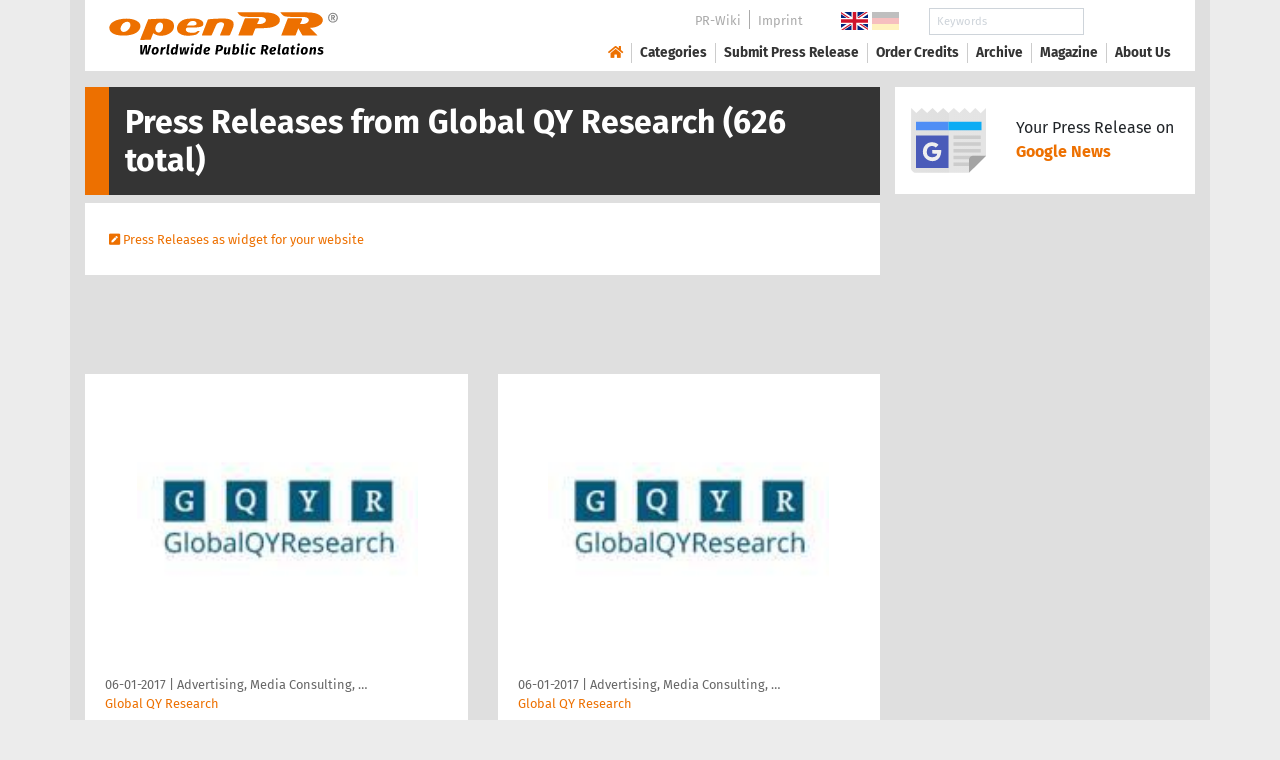

--- FILE ---
content_type: text/html; charset=utf-8
request_url: https://www.openpr.com/news/archive/137436/Global-QY-Research.html
body_size: 13106
content:
<!doctype html>
<html lang="en" prefix="og: http://ogp.me/ns/article#">
    <head>
        <meta charset="utf-8">
        <meta http-equiv="x-ua-compatible" content="ie=edge">
        <meta name="viewport" content="width=device-width, initial-scale=1, shrink-to-fit=no">

        <title>Global QY Research - press releases - openPR.com</title>

		<meta name="description" content="Global QY Research - press releases: read press releases from this company at the press portal openPR.com! Submit Your Free Press Release Now!">
		<meta name="keywords" content="presses release,news release,public relations,media release,pressreleases,publicity,pr,marketing,advertising,pr service,pr marketing,pr strategy">

        <meta name="robots" content="index,follow,noarchive">

        

        <meta property="og:type" content="article">
        <meta property="og:site_name" content="openPR.com">
        <meta property="og:image" content="https://cdn.open-pr.com/openpr-1200x900.jpg">
        <meta property="og:image:width" content="1200">
        <meta property="og:image:height" content="900">


		        <link rel="canonical" href="https://www.openpr.com/news/archive/137436/Global-QY-Research.html"/>
        

        
        <link href="/css/fonts.css" rel="stylesheet">
        <link href="/css/openpr.css" rel="stylesheet">

        <link href="/css/fontawesome-5.15.4/css/all.min.css" rel="stylesheet" >
        <link href="/js/fancybox-3.3.5/jquery.fancybox.min.css"  rel="stylesheet">

        <meta name="theme-color" content="#ed7000">

        <link rel="alternate" type="application/rss+xml" title="Press releases" href="/rss.xml">


    
    <script>if(!("gdprAppliesGlobally" in window)){window.gdprAppliesGlobally=true}if(!("cmp_id" in window)||window.cmp_id<1){window.cmp_id=0}if(!("cmp_cdid" in window)){window.cmp_cdid="9c9a78b756fc"}if(!("cmp_params" in window)){window.cmp_params=""}if(!("cmp_host" in window)){window.cmp_host="d.delivery.consentmanager.net"}if(!("cmp_cdn" in window)){window.cmp_cdn="cdn.consentmanager.net"}if(!("cmp_proto" in window)){window.cmp_proto="https:"}if(!("cmp_codesrc" in window)){window.cmp_codesrc="1"}window.cmp_getsupportedLangs=function(){var b=["DE","EN","FR","IT","NO","DA","FI","ES","PT","RO","BG","ET","EL","GA","HR","LV","LT","MT","NL","PL","SV","SK","SL","CS","HU","RU","SR","ZH","TR","UK","AR","BS"];if("cmp_customlanguages" in window){for(var a=0;a<window.cmp_customlanguages.length;a++){b.push(window.cmp_customlanguages[a].l.toUpperCase())}}return b};window.cmp_getRTLLangs=function(){var a=["AR"];if("cmp_customlanguages" in window){for(var b=0;b<window.cmp_customlanguages.length;b++){if("r" in window.cmp_customlanguages[b]&&window.cmp_customlanguages[b].r){a.push(window.cmp_customlanguages[b].l)}}}return a};window.cmp_getlang=function(a){if(typeof(a)!="boolean"){a=true}if(a&&typeof(cmp_getlang.usedlang)=="string"&&cmp_getlang.usedlang!==""){return cmp_getlang.usedlang}return window.cmp_getlangs()[0]};window.cmp_extractlang=function(a){if(a.indexOf("cmplang=")!=-1){a=a.substr(a.indexOf("cmplang=")+8,2).toUpperCase();if(a.indexOf("&")!=-1){a=a.substr(0,a.indexOf("&"))}}else{a=""}return a};window.cmp_getlangs=function(){var g=window.cmp_getsupportedLangs();var c=[];var f=location.hash;var e=location.search;var j="cmp_params" in window?window.cmp_params:"";var a="languages" in navigator?navigator.languages:[];if(cmp_extractlang(f)!=""){c.push(cmp_extractlang(f))}else{if(cmp_extractlang(e)!=""){c.push(cmp_extractlang(e))}else{if(cmp_extractlang(j)!=""){c.push(cmp_extractlang(j))}else{if("cmp_setlang" in window&&window.cmp_setlang!=""){c.push(window.cmp_setlang.toUpperCase())}else{if("cmp_langdetect" in window&&window.cmp_langdetect==1){c.push(window.cmp_getPageLang())}else{if(a.length>0){for(var d=0;d<a.length;d++){c.push(a[d])}}if("language" in navigator){c.push(navigator.language)}if("userLanguage" in navigator){c.push(navigator.userLanguage)}}}}}}var h=[];for(var d=0;d<c.length;d++){var b=c[d].toUpperCase();if(b.length<2){continue}if(g.indexOf(b)!=-1){h.push(b)}else{if(b.indexOf("-")!=-1){b=b.substr(0,2)}if(g.indexOf(b)!=-1){h.push(b)}}}if(h.length==0&&typeof(cmp_getlang.defaultlang)=="string"&&cmp_getlang.defaultlang!==""){return[cmp_getlang.defaultlang.toUpperCase()]}else{return h.length>0?h:["EN"]}};window.cmp_getPageLangs=function(){var a=window.cmp_getXMLLang();if(a!=""){a=[a.toUpperCase()]}else{a=[]}a=a.concat(window.cmp_getLangsFromURL());return a.length>0?a:["EN"]};window.cmp_getPageLang=function(){var a=window.cmp_getPageLangs();return a.length>0?a[0]:""};window.cmp_getLangsFromURL=function(){var c=window.cmp_getsupportedLangs();var b=location;var m="toUpperCase";var g=b.hostname[m]()+".";var a=b.pathname[m]()+"/";var f=[];for(var e=0;e<c.length;e++){var j=a.substring(0,c[e].length+1);if(g.substring(0,c[e].length+1)==c[e]+"."){f.push(c[e][m]())}else{if(c[e].length==5){var k=c[e].substring(3,5)+"-"+c[e].substring(0,2);if(g.substring(0,k.length+1)==k+"."){f.push(c[e][m]())}}else{if(j==c[e]+"/"||j=="/"+c[e]){f.push(c[e][m]())}else{if(j==c[e].replace("-","/")+"/"||j=="/"+c[e].replace("-","/")){f.push(c[e][m]())}else{if(c[e].length==5){var k=c[e].substring(3,5)+"-"+c[e].substring(0,2);var h=a.substring(0,k.length+1);if(h==k+"/"||h==k.replace("-","/")+"/"){f.push(c[e][m]())}}}}}}}return f};window.cmp_getXMLLang=function(){var c=document.getElementsByTagName("html");if(c.length>0){var c=c[0]}else{c=document.documentElement}if(c&&c.getAttribute){var a=c.getAttribute("xml:lang");if(typeof(a)!="string"||a==""){a=c.getAttribute("lang")}if(typeof(a)=="string"&&a!=""){var b=window.cmp_getsupportedLangs();return b.indexOf(a.toUpperCase())!=-1||b.indexOf(a.substr(0,2).toUpperCase())!=-1?a:""}else{return""}}};(function(){var B=document;var C=B.getElementsByTagName;var o=window;var t="";var h="";var k="";var D=function(e){var i="cmp_"+e;e="cmp"+e+"=";var d="";var l=e.length;var G=location;var H=G.hash;var w=G.search;var u=H.indexOf(e);var F=w.indexOf(e);if(u!=-1){d=H.substring(u+l,9999)}else{if(F!=-1){d=w.substring(F+l,9999)}else{return i in o&&typeof(o[i])!=="function"?o[i]:""}}var E=d.indexOf("&");if(E!=-1){d=d.substring(0,E)}return d};var j=D("lang");if(j!=""){t=j;k=t}else{if("cmp_getlang" in o){t=o.cmp_getlang().toLowerCase();h=o.cmp_getlangs().slice(0,3).join("_");k=o.cmp_getPageLangs().slice(0,3).join("_");if("cmp_customlanguages" in o){var m=o.cmp_customlanguages;for(var x=0;x<m.length;x++){var a=m[x].l.toLowerCase();if(a==t){t="en"}}}}}var q=("cmp_proto" in o)?o.cmp_proto:"https:";if(q!="http:"&&q!="https:"){q="https:"}var n=("cmp_ref" in o)?o.cmp_ref:location.href;if(n.length>300){n=n.substring(0,300)}var z=function(d){var I=B.createElement("script");I.setAttribute("data-cmp-ab","1");I.type="text/javascript";I.async=true;I.src=d;var H=["body","div","span","script","head"];var w="currentScript";var F="parentElement";var l="appendChild";var G="body";if(B[w]&&B[w][F]){B[w][F][l](I)}else{if(B[G]){B[G][l](I)}else{for(var u=0;u<H.length;u++){var E=C(H[u]);if(E.length>0){E[0][l](I);break}}}}};var b=D("design");var c=D("regulationkey");var y=D("gppkey");var s=D("att");var f=o.encodeURIComponent;var g=false;try{g=B.cookie.length>0}catch(A){g=false}var p=q+"//"+o.cmp_host+"/delivery/cmp.php?";p+=("cmp_id" in o&&o.cmp_id>0?"id="+o.cmp_id:"")+("cmp_cdid" in o?"&cdid="+o.cmp_cdid:"")+"&h="+f(n);p+=(b!=""?"&cmpdesign="+f(b):"")+(c!=""?"&cmpregulationkey="+f(c):"")+(y!=""?"&cmpgppkey="+f(y):"");p+=(s!=""?"&cmpatt="+f(s):"")+("cmp_params" in o?"&"+o.cmp_params:"")+(g?"&__cmpfcc=1":"");z(p+"&l="+f(t)+"&ls="+f(h)+"&lp="+f(k)+"&o="+(new Date()).getTime());var r="js";var v=D("debugunminimized")!=""?"":".min";if(D("debugcoverage")=="1"){r="instrumented";v=""}if(D("debugtest")=="1"){r="jstests";v=""}z(q+"//"+o.cmp_cdn+"/delivery/"+r+"/cmp_final"+v+".js")})();window.cmp_addFrame=function(b){if(!window.frames[b]){if(document.body){var a=document.createElement("iframe");a.style.cssText="display:none";if("cmp_cdn" in window&&"cmp_ultrablocking" in window&&window.cmp_ultrablocking>0){a.src="//"+window.cmp_cdn+"/delivery/empty.html"}a.name=b;a.setAttribute("title","Intentionally hidden, please ignore");a.setAttribute("role","none");a.setAttribute("tabindex","-1");document.body.appendChild(a)}else{window.setTimeout(window.cmp_addFrame,10,b)}}};window.cmp_rc=function(c,b){var l="";try{l=document.cookie}catch(h){l=""}var j="";var f=0;var g=false;while(l!=""&&f<100){f++;while(l.substr(0,1)==" "){l=l.substr(1,l.length)}var k=l.substring(0,l.indexOf("="));if(l.indexOf(";")!=-1){var m=l.substring(l.indexOf("=")+1,l.indexOf(";"))}else{var m=l.substr(l.indexOf("=")+1,l.length)}if(c==k){j=m;g=true}var d=l.indexOf(";")+1;if(d==0){d=l.length}l=l.substring(d,l.length)}if(!g&&typeof(b)=="string"){j=b}return(j)};window.cmp_stub=function(){var a=arguments;__cmp.a=__cmp.a||[];if(!a.length){return __cmp.a}else{if(a[0]==="ping"){if(a[1]===2){a[2]({gdprApplies:gdprAppliesGlobally,cmpLoaded:false,cmpStatus:"stub",displayStatus:"hidden",apiVersion:"2.2",cmpId:31},true)}else{a[2](false,true)}}else{if(a[0]==="getUSPData"){a[2]({version:1,uspString:window.cmp_rc("__cmpccpausps","1---")},true)}else{if(a[0]==="getTCData"){__cmp.a.push([].slice.apply(a))}else{if(a[0]==="addEventListener"||a[0]==="removeEventListener"){__cmp.a.push([].slice.apply(a))}else{if(a.length==4&&a[3]===false){a[2]({},false)}else{__cmp.a.push([].slice.apply(a))}}}}}}};window.cmp_gpp_ping=function(){return{gppVersion:"1.1",cmpStatus:"stub",cmpDisplayStatus:"hidden",signalStatus:"not ready",supportedAPIs:["2:tcfeuv2","5:tcfcav1","7:usnat","8:usca","9:usva","10:usco","11:usut","12:usct"],cmpId:31,sectionList:[],applicableSections:[0],gppString:"",parsedSections:{}}};window.cmp_dsastub=function(){var a=arguments;a[0]="dsa."+a[0];window.cmp_gppstub(a)};window.cmp_gppstub=function(){var c=arguments;__gpp.q=__gpp.q||[];if(!c.length){return __gpp.q}var h=c[0];var g=c.length>1?c[1]:null;var f=c.length>2?c[2]:null;var a=null;var j=false;if(h==="ping"){a=window.cmp_gpp_ping();j=true}else{if(h==="addEventListener"){__gpp.e=__gpp.e||[];if(!("lastId" in __gpp)){__gpp.lastId=0}__gpp.lastId++;var d=__gpp.lastId;__gpp.e.push({id:d,callback:g});a={eventName:"listenerRegistered",listenerId:d,data:true,pingData:window.cmp_gpp_ping()};j=true}else{if(h==="removeEventListener"){__gpp.e=__gpp.e||[];a=false;for(var e=0;e<__gpp.e.length;e++){if(__gpp.e[e].id==f){__gpp.e[e].splice(e,1);a=true;break}}j=true}else{__gpp.q.push([].slice.apply(c))}}}if(a!==null&&typeof(g)==="function"){g(a,j)}};window.cmp_msghandler=function(d){var a=typeof d.data==="string";try{var c=a?JSON.parse(d.data):d.data}catch(f){var c=null}if(typeof(c)==="object"&&c!==null&&"__cmpCall" in c){var b=c.__cmpCall;window.__cmp(b.command,b.parameter,function(h,g){var e={__cmpReturn:{returnValue:h,success:g,callId:b.callId}};d.source.postMessage(a?JSON.stringify(e):e,"*")})}if(typeof(c)==="object"&&c!==null&&"__uspapiCall" in c){var b=c.__uspapiCall;window.__uspapi(b.command,b.version,function(h,g){var e={__uspapiReturn:{returnValue:h,success:g,callId:b.callId}};d.source.postMessage(a?JSON.stringify(e):e,"*")})}if(typeof(c)==="object"&&c!==null&&"__tcfapiCall" in c){var b=c.__tcfapiCall;window.__tcfapi(b.command,b.version,function(h,g){var e={__tcfapiReturn:{returnValue:h,success:g,callId:b.callId}};d.source.postMessage(a?JSON.stringify(e):e,"*")},b.parameter)}if(typeof(c)==="object"&&c!==null&&"__gppCall" in c){var b=c.__gppCall;window.__gpp(b.command,function(h,g){var e={__gppReturn:{returnValue:h,success:g,callId:b.callId}};d.source.postMessage(a?JSON.stringify(e):e,"*")},"parameter" in b?b.parameter:null,"version" in b?b.version:1)}if(typeof(c)==="object"&&c!==null&&"__dsaCall" in c){var b=c.__dsaCall;window.__dsa(b.command,function(h,g){var e={__dsaReturn:{returnValue:h,success:g,callId:b.callId}};d.source.postMessage(a?JSON.stringify(e):e,"*")},"parameter" in b?b.parameter:null,"version" in b?b.version:1)}};window.cmp_setStub=function(a){if(!(a in window)||(typeof(window[a])!=="function"&&typeof(window[a])!=="object"&&(typeof(window[a])==="undefined"||window[a]!==null))){window[a]=window.cmp_stub;window[a].msgHandler=window.cmp_msghandler;window.addEventListener("message",window.cmp_msghandler,false)}};window.cmp_setGppStub=function(a){if(!(a in window)||(typeof(window[a])!=="function"&&typeof(window[a])!=="object"&&(typeof(window[a])==="undefined"||window[a]!==null))){window[a]=window.cmp_gppstub;window[a].msgHandler=window.cmp_msghandler;window.addEventListener("message",window.cmp_msghandler,false)}};if(!("cmp_noiframepixel" in window)){window.cmp_addFrame("__cmpLocator")}if((!("cmp_disableusp" in window)||!window.cmp_disableusp)&&!("cmp_noiframepixel" in window)){window.cmp_addFrame("__uspapiLocator")}if((!("cmp_disabletcf" in window)||!window.cmp_disabletcf)&&!("cmp_noiframepixel" in window)){window.cmp_addFrame("__tcfapiLocator")}if((!("cmp_disablegpp" in window)||!window.cmp_disablegpp)&&!("cmp_noiframepixel" in window)){window.cmp_addFrame("__gppLocator")}if((!("cmp_disabledsa" in window)||!window.cmp_disabledsa)&&!("cmp_noiframepixel" in window)){window.cmp_addFrame("__dsaLocator")}window.cmp_setStub("__cmp");if(!("cmp_disabletcf" in window)||!window.cmp_disabletcf){window.cmp_setStub("__tcfapi")}if(!("cmp_disableusp" in window)||!window.cmp_disableusp){window.cmp_setStub("__uspapi")}if(!("cmp_disablegpp" in window)||!window.cmp_disablegpp){window.cmp_setGppStub("__gpp")}if(!("cmp_disabledsa" in window)||!window.cmp_disabledsa){window.cmp_setGppStub("__dsa")};</script>
    <style>.cmpboxwelcomeprps{display:none!important}</style>

    <script>
      window.dataLayer = window.dataLayer || [];
      function gtag(){dataLayer.push(arguments);}

      gtag('consent', 'default', {
        'ad_storage': 'denied',
        'analytics_storage': 'denied',
        'ad_user_data':'denied',
        'ad_personalization': 'denied',
        'wait_for_update': 500
      });

      dataLayer.push({
        'event': 'default_consent'
      });
    </script>

    <script async type="text/plain" class="cmplazyload" data-cmp-vendor="s905" data-cmp-ab="1" data-cmp-src="https://www.googletagmanager.com/gtag/js?id=G-VXQD7FPG1H"></script>
    <script type="text/plain" class="cmplazyload" data-cmp-vendor="s26" data-cmp-ab="1" data-cmp-purpose="c1">
    window.dataLayer = window.dataLayer || [];
    function gtag(){dataLayer.push(arguments);}
    gtag('js', new Date());
    gtag('config', 'G-VXQD7FPG1H');
    </script>


    <script>
      var _paq = window._paq = window._paq || [];
      _paq.push(["disableCookies"]);
      _paq.push(['trackPageView']);
      _paq.push(['enableLinkTracking']);
      (function() {
        var u="https://matomo.openpr.com/";
        _paq.push(['setTrackerUrl', u+'matomo.php']);
        _paq.push(['setSiteId', '17']);
        var d=document, g=d.createElement('script'), s=d.getElementsByTagName('script')[0];
        g.async=true; g.src=u+'matomo.js'; s.parentNode.insertBefore(g,s);
      })();
    </script>


    

    

        <meta name="google-site-verification" content="E5uQkWwBdLZ9VbsX0kD32DBip13IIcvLeJg_M3abr1Y" />
        <meta name="msvalidate.01" content="035797CB0A479CB391EFABCE65B129FB" />


        <script async class="cmplazyload" data-cmp-vendor="s1" type="text/plain" data-cmp-src="https://securepubads.g.doubleclick.net/tag/js/gpt.js"></script>


        

        <style>
        @media only screen and (max-width: 400px) {
            .mobile-nofloat {float:none !important; margin-left:0px !important; margin-top:10px !important; margin-bottom:10px !important;}
        }
        </style>


    </head>
    <body>


<!-- HEADER -->



    


    <header id="header" class="container pb-3 d-print-none">

        <div id="header-container" class="p-3 p-sm-2 px-sm-4">

            <div class="row no-gutters">

                <div id="header-l" class="col-auto align-self-center">

                    <a href="/">
                        <img width="230" height="46" id="header-logo" src="/fx/openpr-logo-slogan.svg" alt="openPR Logo">
                    </a>

                </div>

                <div id="header-r" class="col align-self-center">

                    <div class="row justify-content-end d-none d-xl-flex">

                        <div id="header-items" class="col-auto">

                            <ul>
                                <li><a href="/wiki/">PR-Wiki</a></li><li><a href="/news/imprint.html">Imprint</a></li>
                            </ul>

                        </div>

                        <div id="header-flags" class="col-auto">
                            <a class="active" href="https://www.openpr.com/"><img width="27" height="18" src="/fx/flagge-uk.svg" alt="openPR.com"></a>
                            <a href="https://www.openpr.de/"><img width="27" height="18" src="/fx/flagge-de.svg" alt="openPR.de"></a>
                        </div>

                        <div id="header-search" class="col-auto">
                            <form method="get" action="/news/searchresult.html">
                            <div class="input-group input-group-sm">
                              <input type="text" class="form-control" name="kw" placeholder="Keywords">
                              <div class="input-group-append">
                                <button class="btn" type="submit">Search &nbsp; <i class="fas fa-search"></i></button>
                              </div>
                            </div>
                            </form>
                        </div>

                    </div>

                    <div id="header-navigation" class="row no-gutters justify-content-end">

                        <span class="btn d-xl-none" id="sidr-menu">
                            <i class="fas fa-2x fa-bars"></i>
                        </span>

                        <nav class="navbar navbar-expand-xl" >

                            <div class="collapse navbar-collapse" id="navbarText">
                              <ul class="navbar-nav mr-auto">
                                <li class="nav-item active">
                                  <a title="openPR" class="nav-link" href="/"><i class="fas fa-home"></i></a>
                                </li>
                                <li class="nav-item dropdown">
                                  <a class="nav-link" href="/news/categories.html" aria-haspopup="true" aria-expanded="false">Categories</a>
                                  <div class="dropdown-menu">
                                    <a class="dropdown-item" href="/news/categories2-11-Advertising-Media-Consulting-Marketing-Research.html">Advertising, Media Consulting, Marketing Research</a>
                                    <a class="dropdown-item" href="/news/categories2-16-Arts-Culture.html">Arts & Culture</a>
                                    <a class="dropdown-item" href="/news/categories2-9-Associations-Organizations.html">Associations & Organizations</a>
                                    <a class="dropdown-item" href="/news/categories2-3-Business-Economy-Finances-Banking-Insurance.html">Business, Economy, Finances, Banking & Insurance</a>
                                    <a class="dropdown-item" href="/news/categories2-4-Energy-Environment.html">Energy & Environment</a>
                                    <a class="dropdown-item" href="/news/categories2-14-Fashion-Lifestyle-Trends.html">Fashion, Lifestyle, Trends</a>
                                    <a class="dropdown-item" href="/news/categories2-6-Health-Medicine.html">Health & Medicine</a>
                                    <a class="dropdown-item" href="/news/categories2-8-Industry-Real-Estate-Construction.html">Industry, Real Estate & Construction</a>
                                    <a class="dropdown-item" href="/news/categories2-1-IT-New-Media-Software.html">IT, New Media & Software</a>
                                    <a class="dropdown-item" href="/news/categories2-13-Leisure-Entertainment-Miscellaneous.html">Leisure, Entertainment, Miscellaneous</a>
                                    <a class="dropdown-item" href="/news/categories2-12-Logistics-Transport.html">Logistics & Transport</a>
                                    <a class="dropdown-item" href="/news/categories2-2-Media-Telecommunications.html">Media & Telecommunications</a>
                                    <a class="dropdown-item" href="/news/categories2-7-Politics-Law-Society.html">Politics, Law & Society</a>
                                    <a class="dropdown-item" href="/news/categories2-10-Science-Education.html">Science & Education</a>
                                    <a class="dropdown-item" href="/news/categories2-15-Sports.html">Sports</a>
                                    <a class="dropdown-item" href="/news/categories2-5-Tourism-Cars-Traffic.html">Tourism, Cars, Traffic</a>
                                    <a class="dropdown-item" href="/news/rssintegration.html">RSS-Newsfeeds</a>
                                  </div>
                                </li>
                                <li class="nav-item dropdown">
                                  <a class="nav-link" href="/news/submit.html" aria-haspopup="true" aria-expanded="false">Submit Press Release</a>
                                  <div class="dropdown-menu">
                                    <a class="dropdown-item" href="/news/submit.html">Submit Press Release <strong>Free of Charge</strong></a>
                                                                      </div>
                                </li>
                                <li class="nav-item">
                                  <a class="nav-link" href="https://service.open-pr.com/">Order Credits</a>
                                </li>
                                <li class="nav-item">
                                  <a class="nav-link" href="/news/archive.html">Archive</a>
                                </li>
                                <li class="nav-item">
                                  <a class="nav-link" href="/magazine/">Magazine</a>
                                </li>

                                <li class="nav-item dropdown">
                                  <a class="nav-link" href="/news/about.html" aria-haspopup="true" aria-expanded="false">About Us</a>
                                  <div class="dropdown-menu">
                                    <a class="dropdown-item" href="/news/about.html">About / FAQ</a>
                                    <a class="dropdown-item" href="/news/journalists.html">Newsletter</a>
                                    <a class="dropdown-item" href="/news/terms.html">Terms & Conditions</a>
                                    <a class="dropdown-item" href="https://www.einbock.com/datenschutz-en" target="_blank">Privacy Policy</a>
                                    <a class="dropdown-item" href="/news/imprint.html">Imprint</a>
                                  </div>
                                </li>

                              </ul>
                            </div>

                        </nav>

                    </div>

                </div>
            </div>

        </div>

    </header>


<!-- / HEADER -->


<!-- MAIN -->







<!-- MAIN -->

    <div id="main">

    <div class="container desk">

            <div class="desk-content pb-5">


                <div class="text-right pb-5 d-none d-print-block">

                    <a href="https://www.openpr.com/" title="openPR"><img src="/fx/openpr-logo-slogan.svg" alt="openPR Logo" title="openPR" style="max-width: 20em;"></a>

                </div>


                







    <h1 class="h-dark p-3">Press Releases from Global QY Research</b> (626 total)</h1>

    <div class="box-container">

        <div class="box p-4">

            <small>

                <i class="fas fa-pen-square orange"></i> <a href="/widgets/?archiv=137436" target="_blank" title="Press Releases as widget for your website">Press Releases as widget for your website</a>

            </small>

        </div>

    </div>

    <div class="my-3 text-center">

        <script async src="//pagead2.googlesyndication.com/pagead/js/adsbygoogle.js"></script>
<!-- openPR-COM-468er -->
<ins class="adsbygoogle"
style="display:inline-block;width:468px;height:60px;"
data-ad-client="ca-pub-6697218146855565"
data-ad-slot="2813579112"></ins>
<script class="cmplazyload" data-cmp-vendor="s1" type="text/plain">
(adsbygoogle = window.adsbygoogle || []).push({});
</script>

    </div>

               <div>
                    <div class="row">



        
                        <div class="col-md-6">

                            <div class="pm-container pm-container-xl click-to-go" data-url="/news/560488/global-lubricating-oil-additives-market-2017-2022-market-survey-by-product-types-segment-company-pricing-offers-consumptions.html">

                                <div class="pm-box">


                                    
                                    <div class="pm-img">
                                         <div class="pm-img-4-3" style="background-image: url(https://cdn.open-pr.com/Q/6/Q60146168_g.jpg);"></div>
                                    </div>

                                    

                                    <div class="pm-details">

                                        <div class="pm-meta">
                                            <span>06-01-2017</span> | <a class="pm-meta-category" href="/news/categories2-11-Advertising-Media-Consulting-Marketing-Research.html" title="Advertising, Media Consulting, Marketing Research">Advertising, Media Consulting, …</a> <br> <a href="/news/archive/137436/Global-QY-Research.html">Global QY Research</a>
                                        </div>

                                        <h2>

                                            <a class="pm-title" title="Global Lubricating Oil Additives Market 2017-2022 Market Survey by Product Types, Segment, Company Pricing, Offers & Consumptions" href="/news/560488/global-lubricating-oil-additives-market-2017-2022-market-survey-by-product-types-segment-company-pricing-offers-consumptions.html">
                                                <div syle="min-height: 7rem;">
                                                    Global Lubricating Oil Additives Market 2017-2022 Market Survey by Product Types …                                                </div>
                                            </a>

                                        </h2>

                                        <div class="pm-body">

                                            This report studies Global Lubricating Oil Additives Market, especially in North America, China, Europe, Southeast Asia, Japan and India, with production, revenue, consumption, import and<nobr>… <i class="orange pl-2 pr-1 fas fa-arrow-circle-right"></i></nobr>

                                        </div>

                                    </div>
                                </div>

                            </div>

                        </div>

        
                        <div class="col-md-6">

                            <div class="pm-container pm-container-xl click-to-go" data-url="/news/560484/global-mining-lubricant-market-2017-2022-leading-market-companies-revenues-economy-business-structure-policies.html">

                                <div class="pm-box">


                                    
                                    <div class="pm-img">
                                         <div class="pm-img-4-3" style="background-image: url(https://cdn.open-pr.com/Q/6/Q60119867_g.jpg);"></div>
                                    </div>

                                    

                                    <div class="pm-details">

                                        <div class="pm-meta">
                                            <span>06-01-2017</span> | <a class="pm-meta-category" href="/news/categories2-11-Advertising-Media-Consulting-Marketing-Research.html" title="Advertising, Media Consulting, Marketing Research">Advertising, Media Consulting, …</a> <br> <a href="/news/archive/137436/Global-QY-Research.html">Global QY Research</a>
                                        </div>

                                        <h2>

                                            <a class="pm-title" title="Global Mining Lubricant Market 2017-2022 Leading Market Companies, Revenues, Economy, Business Structure & Policies" href="/news/560484/global-mining-lubricant-market-2017-2022-leading-market-companies-revenues-economy-business-structure-policies.html">
                                                <div syle="min-height: 7rem;">
                                                    Global Mining Lubricant Market 2017-2022 Leading Market Companies, Revenues, Eco …                                                </div>
                                            </a>

                                        </h2>

                                        <div class="pm-body">

                                            This report studies Global Mining Lubricant Market, especially in North America, China, Europe, Southeast Asia, Japan and India, with production, revenue, consumption, import and export<nobr>… <i class="orange pl-2 pr-1 fas fa-arrow-circle-right"></i></nobr>

                                        </div>

                                    </div>
                                </div>

                            </div>

                        </div>

        
                        <div class="col-md-6">

                            <div class="pm-container pm-container-xl click-to-go" data-url="/news/560477/global-automotive-airbag-yarn-market-2017-2022-market-study-by-maximal-popularity-emerging-authority-sales-countries-companies-profits-forecasts.html">

                                <div class="pm-box">


                                    
                                    <div class="pm-img">
                                         <div class="pm-img-4-3" style="background-image: url(https://cdn.open-pr.com/Q/6/Q60132162_g.jpg);"></div>
                                    </div>

                                    

                                    <div class="pm-details">

                                        <div class="pm-meta">
                                            <span>06-01-2017</span> | <a class="pm-meta-category" href="/news/categories2-11-Advertising-Media-Consulting-Marketing-Research.html" title="Advertising, Media Consulting, Marketing Research">Advertising, Media Consulting, …</a> <br> <a href="/news/archive/137436/Global-QY-Research.html">Global QY Research</a>
                                        </div>

                                        <h2>

                                            <a class="pm-title" title="Global Automotive Airbag Yarn Market 2017-2022 Market Study by Maximal Popularity, Emerging Authority, Sales, Countries, Companies, Profits & Forecasts" href="/news/560477/global-automotive-airbag-yarn-market-2017-2022-market-study-by-maximal-popularity-emerging-authority-sales-countries-companies-profits-forecasts.html">
                                                <div syle="min-height: 7rem;">
                                                    Global Automotive Airbag Yarn Market 2017-2022 Market Study by Maximal Popularit …                                                </div>
                                            </a>

                                        </h2>

                                        <div class="pm-body">

                                            This report studies Global Automotive Airbag Yarn Market, especially in North America, China, Europe, Southeast Asia, Japan and India, with production, revenue, consumption, import and<nobr>… <i class="orange pl-2 pr-1 fas fa-arrow-circle-right"></i></nobr>

                                        </div>

                                    </div>
                                </div>

                            </div>

                        </div>

        
                        <div class="col-md-6">

                            <div class="pm-container pm-container-xl click-to-go" data-url="/news/560474/global-agricultural-colorants-market-2017-by-industry-trends-sales-supply-demand-analysis-forecast-to-2022.html">

                                <div class="pm-box">


                                    
                                    <div class="pm-img">
                                         <div class="pm-img-4-3" style="background-image: url(https://cdn.open-pr.com/Q/6/Q60122858_g.jpg);"></div>
                                    </div>

                                    

                                    <div class="pm-details">

                                        <div class="pm-meta">
                                            <span>06-01-2017</span> | <a class="pm-meta-category" href="/news/categories2-11-Advertising-Media-Consulting-Marketing-Research.html" title="Advertising, Media Consulting, Marketing Research">Advertising, Media Consulting, …</a> <br> <a href="/news/archive/137436/Global-QY-Research.html">Global QY Research</a>
                                        </div>

                                        <h2>

                                            <a class="pm-title" title="Global Agricultural Colorants Market 2017 By Industry Trends, Sales, Supply, Demand, Analysis & Forecast to 2022" href="/news/560474/global-agricultural-colorants-market-2017-by-industry-trends-sales-supply-demand-analysis-forecast-to-2022.html">
                                                <div syle="min-height: 7rem;">
                                                    Global Agricultural Colorants Market 2017 By Industry Trends, Sales, Supply, Dem …                                                </div>
                                            </a>

                                        </h2>

                                        <div class="pm-body">

                                            This report studies Global Agricultural Colorants Market, especially in North America, China, Europe, Southeast Asia, Japan and India, with production, revenue, consumption, import and export<nobr>… <i class="orange pl-2 pr-1 fas fa-arrow-circle-right"></i></nobr>

                                        </div>

                                    </div>
                                </div>

                            </div>

                        </div>

        
                        <div class="col-md-6">

                            <div class="pm-container pm-container-xl click-to-go" data-url="/news/560471/global-pet-food-ingredients-market-2017-analysis-by-manufacturers-size-regions-type-application-and-forecast-to-2022.html">

                                <div class="pm-box">


                                    
                                    <div class="pm-img">
                                         <div class="pm-img-4-3" style="background-image: url(https://cdn.open-pr.com/Q/6/Q60128144_g.jpg);"></div>
                                    </div>

                                    

                                    <div class="pm-details">

                                        <div class="pm-meta">
                                            <span>06-01-2017</span> | <a class="pm-meta-category" href="/news/categories2-4-Energy-Environment.html" title="Energy & Environment">Energy & Environment</a> <br> <a href="/news/archive/137436/Global-QY-Research.html">Global QY Research</a>
                                        </div>

                                        <h2>

                                            <a class="pm-title" title="Global Pet Food Ingredients Market 2017 Analysis by Manufacturers, Size, Regions, Type, Application and Forecast to 2022" href="/news/560471/global-pet-food-ingredients-market-2017-analysis-by-manufacturers-size-regions-type-application-and-forecast-to-2022.html">
                                                <div syle="min-height: 7rem;">
                                                    Global Pet Food Ingredients Market 2017 Analysis by Manufacturers, Size, Regions …                                                </div>
                                            </a>

                                        </h2>

                                        <div class="pm-body">

                                            This report studies Global Pet Food Ingredients Market, especially in North America, China, Europe, Southeast Asia, Japan and India, with production, revenue, consumption, import and<nobr>… <i class="orange pl-2 pr-1 fas fa-arrow-circle-right"></i></nobr>

                                        </div>

                                    </div>
                                </div>

                            </div>

                        </div>

        
                        <div class="col-md-6">

                            <div class="pm-container pm-container-xl click-to-go" data-url="/news/560467/global-algae-biofuel-market-2017-analysis-by-manufacturers-size-regions-type-application-and-forecast-to-2022.html">

                                <div class="pm-box">


                                    
                                    <div class="pm-img">
                                         <div class="pm-img-4-3" style="background-image: url(https://cdn.open-pr.com/Q/6/Q60161011_g.jpg);"></div>
                                    </div>

                                    

                                    <div class="pm-details">

                                        <div class="pm-meta">
                                            <span>06-01-2017</span> | <a class="pm-meta-category" href="/news/categories2-11-Advertising-Media-Consulting-Marketing-Research.html" title="Advertising, Media Consulting, Marketing Research">Advertising, Media Consulting, …</a> <br> <a href="/news/archive/137436/Global-QY-Research.html">Global QY Research</a>
                                        </div>

                                        <h2>

                                            <a class="pm-title" title="Global Algae Biofuel Market 2017 Analysis by Manufacturers, Size, Regions, Type, Application and Forecast to 2022" href="/news/560467/global-algae-biofuel-market-2017-analysis-by-manufacturers-size-regions-type-application-and-forecast-to-2022.html">
                                                <div syle="min-height: 7rem;">
                                                    Global Algae Biofuel Market 2017 Analysis by Manufacturers, Size, Regions, Type, …                                                </div>
                                            </a>

                                        </h2>

                                        <div class="pm-body">

                                            This report studies Global Algae Biofuel Market, especially in North America, China, Europe, Southeast Asia, Japan and India, with production, revenue, consumption, import and export<nobr>… <i class="orange pl-2 pr-1 fas fa-arrow-circle-right"></i></nobr>

                                        </div>

                                    </div>
                                </div>

                            </div>

                        </div>

        
                        <div class="col-md-6">

                            <div class="pm-container pm-container-xl click-to-go" data-url="/news/558898/2012-2022-report-on-global-transportation-as-a-service-taas-market-competition-status-and-forecast-market-size-by-players-regions-type-end-users.html">

                                <div class="pm-box">


                                    
                                    <div class="pm-img">
                                         <div class="pm-img-4-3" style="background-image: url(https://cdn.open-pr.com/Q/5/Q53183327_g.jpg);"></div>
                                    </div>

                                    

                                    <div class="pm-details">

                                        <div class="pm-meta">
                                            <span>05-31-2017</span> | <a class="pm-meta-category" href="/news/categories2-1-IT-New-Media-Software.html" title="IT, New Media & Software">IT, New Media & Software</a> <br> <a href="/news/archive/137436/Global-QY-Research.html">Global QY Research</a>
                                        </div>

                                        <h2>

                                            <a class="pm-title" title="2012-2022 Report on Global Transportation as a service (TaaS) Market Competition, Status and Forecast, Market Size by Players, Regions, Type, End Users" href="/news/558898/2012-2022-report-on-global-transportation-as-a-service-taas-market-competition-status-and-forecast-market-size-by-players-regions-type-end-users.html">
                                                <div syle="min-height: 7rem;">
                                                    2012-2022 Report on Global Transportation as a service (TaaS) Market Competition …                                                </div>
                                            </a>

                                        </h2>

                                        <div class="pm-body">

                                            This report studies the global Transportation as a service (TaaS) market, analyzes and researches the Transportation as a service (TaaS) development status and forecast in<nobr>… <i class="orange pl-2 pr-1 fas fa-arrow-circle-right"></i></nobr>

                                        </div>

                                    </div>
                                </div>

                            </div>

                        </div>

        
                        <div class="col-md-6">

                            <div class="pm-container pm-container-xl click-to-go" data-url="/news/558889/global-food-additives-testing-market-2017-by-product-application-manufacturer-sales-and-segmentation-forecast-2022-global-qyresearch.html">

                                <div class="pm-box">


                                    
                                    <div class="pm-img">
                                         <div class="pm-img-4-3" style="background-image: url(https://cdn.open-pr.com/Q/5/Q53140562_g.jpg);"></div>
                                    </div>

                                    

                                    <div class="pm-details">

                                        <div class="pm-meta">
                                            <span>05-31-2017</span> | <a class="pm-meta-category" href="/news/categories2-1-IT-New-Media-Software.html" title="IT, New Media & Software">IT, New Media & Software</a> <br> <a href="/news/archive/137436/Global-QY-Research.html">Global QY Research</a>
                                        </div>

                                        <h2>

                                            <a class="pm-title" title="Global Food Additives Testing Market 2017 By Product, Application, Manufacturer, Sales and Segmentation, Forecast 2022 - Global QYResearch" href="/news/558889/global-food-additives-testing-market-2017-by-product-application-manufacturer-sales-and-segmentation-forecast-2022-global-qyresearch.html">
                                                <div syle="min-height: 7rem;">
                                                    Global Food Additives Testing Market 2017 By Product, Application, Manufacturer, …                                                </div>
                                            </a>

                                        </h2>

                                        <div class="pm-body">

                                            This report studies the global Food Additives Testing market, analyzes and researches the Food Additives Testing development status and forecast in United States, EU, Japan,<nobr>… <i class="orange pl-2 pr-1 fas fa-arrow-circle-right"></i></nobr>

                                        </div>

                                    </div>
                                </div>

                            </div>

                        </div>

        
                        <div class="col-md-6">

                            <div class="pm-container pm-container-xl click-to-go" data-url="/news/558884/global-radioactive-waste-management-market-2017-by-industry-trends-sales-supply-demand-analysis-forecast-to-2022.html">

                                <div class="pm-box">


                                    

                                    <div class="pm-details">

                                        <div class="pm-meta">
                                            <span>05-31-2017</span> | <a class="pm-meta-category" href="/news/categories2-1-IT-New-Media-Software.html" title="IT, New Media & Software">IT, New Media & Software</a> <br> <a href="/news/archive/137436/Global-QY-Research.html">Global QY Research</a>
                                        </div>

                                        <h2>

                                            <a class="pm-title" title="Global Radioactive Waste Management Market 2017 By Industry Trends, Sales, Supply, Demand, Analysis & Forecast to 2022" href="/news/558884/global-radioactive-waste-management-market-2017-by-industry-trends-sales-supply-demand-analysis-forecast-to-2022.html">
                                                <div syle="min-height: 7rem;">
                                                    Global Radioactive Waste Management Market 2017 By Industry Trends, Sales, Suppl …                                                </div>
                                            </a>

                                        </h2>

                                        <div class="pm-body">

                                            This report studies the global Radioactive Waste Management market, analyzes and researches the Radioactive Waste Management development status and forecast in United States, EU, Japan,<nobr>… <i class="orange pl-2 pr-1 fas fa-arrow-circle-right"></i></nobr>

                                        </div>

                                    </div>
                                </div>

                            </div>

                        </div>

        
                        <div class="col-md-6">

                            <div class="pm-container pm-container-xl click-to-go" data-url="/news/558878/global-seed-treatments-market-2017-by-product-application-manufacturer-sales-and-segmentation-forecast-2022-global-qyresearch.html">

                                <div class="pm-box">


                                    

                                    <div class="pm-details">

                                        <div class="pm-meta">
                                            <span>05-31-2017</span> | <a class="pm-meta-category" href="/news/categories2-1-IT-New-Media-Software.html" title="IT, New Media & Software">IT, New Media & Software</a> <br> <a href="/news/archive/137436/Global-QY-Research.html">Global QY Research</a>
                                        </div>

                                        <h2>

                                            <a class="pm-title" title="Global Seed Treatments Market 2017 By Product, Application, Manufacturer, Sales and Segmentation, Forecast 2022 - Global QYResearch" href="/news/558878/global-seed-treatments-market-2017-by-product-application-manufacturer-sales-and-segmentation-forecast-2022-global-qyresearch.html">
                                                <div syle="min-height: 7rem;">
                                                    Global Seed Treatments Market 2017 By Product, Application, Manufacturer, Sales  …                                                </div>
                                            </a>

                                        </h2>

                                        <div class="pm-body">

                                            This report studies the global Seed Treatments market, analyzes and researches the Seed Treatments development status and forecast in United States, EU, Japan, China, India<nobr>… <i class="orange pl-2 pr-1 fas fa-arrow-circle-right"></i></nobr>

                                        </div>

                                    </div>
                                </div>

                            </div>

                        </div>

        
                        <div class="col-md-6">

                            <div class="pm-container pm-container-xl click-to-go" data-url="/news/558873/global-application-delivery-network-market-2017-analysis-by-manufacturers-size-regions-type-application-and-forecast-to-2022.html">

                                <div class="pm-box">


                                    

                                    <div class="pm-details">

                                        <div class="pm-meta">
                                            <span>05-31-2017</span> | <a class="pm-meta-category" href="/news/categories2-1-IT-New-Media-Software.html" title="IT, New Media & Software">IT, New Media & Software</a> <br> <a href="/news/archive/137436/Global-QY-Research.html">Global QY Research</a>
                                        </div>

                                        <h2>

                                            <a class="pm-title" title="Global Application Delivery Network Market 2017 Analysis by Manufacturers, Size, Regions, Type, Application and Forecast to 2022" href="/news/558873/global-application-delivery-network-market-2017-analysis-by-manufacturers-size-regions-type-application-and-forecast-to-2022.html">
                                                <div syle="min-height: 7rem;">
                                                    Global Application Delivery Network Market 2017 Analysis by Manufacturers, Size, …                                                </div>
                                            </a>

                                        </h2>

                                        <div class="pm-body">

                                            This report studies the global Application Delivery Network market, analyzes and researches the Application Delivery Network development status and forecast in United States, EU, Japan,<nobr>… <i class="orange pl-2 pr-1 fas fa-arrow-circle-right"></i></nobr>

                                        </div>

                                    </div>
                                </div>

                            </div>

                        </div>

        
                        <div class="col-md-6">

                            <div class="pm-container pm-container-xl click-to-go" data-url="/news/558870/global-farm-management-software-market-2017-estimates-forecast-by-manufacturers-regions-type-application-and-forecast-to-2022.html">

                                <div class="pm-box">


                                    

                                    <div class="pm-details">

                                        <div class="pm-meta">
                                            <span>05-31-2017</span> | <a class="pm-meta-category" href="/news/categories2-1-IT-New-Media-Software.html" title="IT, New Media & Software">IT, New Media & Software</a> <br> <a href="/news/archive/137436/Global-QY-Research.html">Global QY Research</a>
                                        </div>

                                        <h2>

                                            <a class="pm-title" title="Global Farm Management Software Market 2017 Estimates & Forecast by Manufacturers, Regions, Type, Application and Forecast to 2022" href="/news/558870/global-farm-management-software-market-2017-estimates-forecast-by-manufacturers-regions-type-application-and-forecast-to-2022.html">
                                                <div syle="min-height: 7rem;">
                                                    Global Farm Management Software Market 2017 Estimates & Forecast by Manufacturer …                                                </div>
                                            </a>

                                        </h2>

                                        <div class="pm-body">

                                            This report studies the global Farm Management Software market, analyzes and researches the Farm Management Software development status and forecast in United States, EU, Japan,<nobr>… <i class="orange pl-2 pr-1 fas fa-arrow-circle-right"></i></nobr>

                                        </div>

                                    </div>
                                </div>

                            </div>

                        </div>

        
                        <div class="col-md-6">

                            <div class="pm-container pm-container-xl click-to-go" data-url="/news/558860/2017-2022-terrestrial-trunked-radio-tetra-report-on-global-and-united-states-market-status-and-forecast-by-players-types-and-applications.html">

                                <div class="pm-box">


                                    

                                    <div class="pm-details">

                                        <div class="pm-meta">
                                            <span>05-31-2017</span> | <a class="pm-meta-category" href="/news/categories2-1-IT-New-Media-Software.html" title="IT, New Media & Software">IT, New Media & Software</a> <br> <a href="/news/archive/137436/Global-QY-Research.html">Global QY Research</a>
                                        </div>

                                        <h2>

                                            <a class="pm-title" title="2017-2022 Terrestrial Trunked Radio (TETRA) Report on Global and United States Market, Status and Forecast, by Players, Types and Applications" href="/news/558860/2017-2022-terrestrial-trunked-radio-tetra-report-on-global-and-united-states-market-status-and-forecast-by-players-types-and-applications.html">
                                                <div syle="min-height: 7rem;">
                                                    2017-2022 Terrestrial Trunked Radio (TETRA) Report on Global and United States M …                                                </div>
                                            </a>

                                        </h2>

                                        <div class="pm-body">

                                            This report studies the Terrestrial Trunked Radio (TETRA) market status and outlook of global and United States, from angles of players, regions, product types and<nobr>… <i class="orange pl-2 pr-1 fas fa-arrow-circle-right"></i></nobr>

                                        </div>

                                    </div>
                                </div>

                            </div>

                        </div>

        
                        <div class="col-md-6">

                            <div class="pm-container pm-container-xl click-to-go" data-url="/news/558853/global-wind-farm-operation-market-2017-estimates-forecast-by-application-size-production-market-share-consumption-trends-and-forecast-2022.html">

                                <div class="pm-box">


                                    

                                    <div class="pm-details">

                                        <div class="pm-meta">
                                            <span>05-31-2017</span> | <a class="pm-meta-category" href="/news/categories2-11-Advertising-Media-Consulting-Marketing-Research.html" title="Advertising, Media Consulting, Marketing Research">Advertising, Media Consulting, …</a> <br> <a href="/news/archive/137436/Global-QY-Research.html">Global QY Research</a>
                                        </div>

                                        <h2>

                                            <a class="pm-title" title="Global Wind Farm Operation Market 2017 Estimates & Forecast by Application, Size, Production, Market Share, Consumption, Trends and Forecast 2022" href="/news/558853/global-wind-farm-operation-market-2017-estimates-forecast-by-application-size-production-market-share-consumption-trends-and-forecast-2022.html">
                                                <div syle="min-height: 7rem;">
                                                    Global Wind Farm Operation Market 2017 Estimates & Forecast by Application, Size …                                                </div>
                                            </a>

                                        </h2>

                                        <div class="pm-body">

                                            This report studies the global Wind Farm Operation market, analyzes and researches the Wind Farm Operation development status and forecast in United States, EU, Japan,<nobr>… <i class="orange pl-2 pr-1 fas fa-arrow-circle-right"></i></nobr>

                                        </div>

                                    </div>
                                </div>

                            </div>

                        </div>

        
                        <div class="col-md-6">

                            <div class="pm-container pm-container-xl click-to-go" data-url="/news/558844/global-machine-vision-technology-market-2017-estimates-forecast-by-manufacturers-regions-type-application-and-forecast-to-2022.html">

                                <div class="pm-box">


                                    

                                    <div class="pm-details">

                                        <div class="pm-meta">
                                            <span>05-31-2017</span> | <a class="pm-meta-category" href="/news/categories2-1-IT-New-Media-Software.html" title="IT, New Media & Software">IT, New Media & Software</a> <br> <a href="/news/archive/137436/Global-QY-Research.html">Global QY Research</a>
                                        </div>

                                        <h2>

                                            <a class="pm-title" title="Global Machine Vision Technology Market 2017 Estimates & Forecast by Manufacturers, Regions, Type, Application and Forecast to 2022" href="/news/558844/global-machine-vision-technology-market-2017-estimates-forecast-by-manufacturers-regions-type-application-and-forecast-to-2022.html">
                                                <div syle="min-height: 7rem;">
                                                    Global Machine Vision Technology Market 2017 Estimates & Forecast by Manufacture …                                                </div>
                                            </a>

                                        </h2>

                                        <div class="pm-body">

                                            This report studies the global Machine Vision Technology market, analyzes and researches the Machine Vision Technology development status and forecast in United States, EU, Japan,<nobr>… <i class="orange pl-2 pr-1 fas fa-arrow-circle-right"></i></nobr>

                                        </div>

                                    </div>
                                </div>

                            </div>

                        </div>

        
                        <div class="col-md-6">

                            <div class="pm-container pm-container-xl click-to-go" data-url="/news/558779/global-software-defined-networking-sdn-market-2017-estimates-forecast-by-manufacturers-regions-type-application-and-forecast-to-2022.html">

                                <div class="pm-box">


                                    

                                    <div class="pm-details">

                                        <div class="pm-meta">
                                            <span>05-31-2017</span> | <a class="pm-meta-category" href="/news/categories2-11-Advertising-Media-Consulting-Marketing-Research.html" title="Advertising, Media Consulting, Marketing Research">Advertising, Media Consulting, …</a> <br> <a href="/news/archive/137436/Global-QY-Research.html">Global QY Research</a>
                                        </div>

                                        <h2>

                                            <a class="pm-title" title="Global Software Defined Networking (SDN) Market 2017 Estimates & Forecast by Manufacturers, Regions, Type, Application and Forecast to 2022" href="/news/558779/global-software-defined-networking-sdn-market-2017-estimates-forecast-by-manufacturers-regions-type-application-and-forecast-to-2022.html">
                                                <div syle="min-height: 7rem;">
                                                    Global Software Defined Networking (SDN) Market 2017 Estimates & Forecast by Man …                                                </div>
                                            </a>

                                        </h2>

                                        <div class="pm-body">

                                            This report studies the global Software Defined Networking (SDN) market, analyzes and researches the Software Defined Networking (SDN) development status and forecast in United States,<nobr>… <i class="orange pl-2 pr-1 fas fa-arrow-circle-right"></i></nobr>

                                        </div>

                                    </div>
                                </div>

                            </div>

                        </div>

        
                        <div class="col-md-6">

                            <div class="pm-container pm-container-xl click-to-go" data-url="/news/558769/global-ems-odm-market-2017-analysis-by-application-size-production-market-share-consumption-trends-and-forecast-2022.html">

                                <div class="pm-box">


                                    

                                    <div class="pm-details">

                                        <div class="pm-meta">
                                            <span>05-31-2017</span> | <a class="pm-meta-category" href="/news/categories2-1-IT-New-Media-Software.html" title="IT, New Media & Software">IT, New Media & Software</a> <br> <a href="/news/archive/137436/Global-QY-Research.html">Global QY Research</a>
                                        </div>

                                        <h2>

                                            <a class="pm-title" title="Global EMS-ODM Market 2017 Analysis by Application, Size, Production, Market Share, Consumption, Trends and Forecast 2022" href="/news/558769/global-ems-odm-market-2017-analysis-by-application-size-production-market-share-consumption-trends-and-forecast-2022.html">
                                                <div syle="min-height: 7rem;">
                                                    Global EMS-ODM Market 2017 Analysis by Application, Size, Production, Market Sha …                                                </div>
                                            </a>

                                        </h2>

                                        <div class="pm-body">

                                            This report studies the global EMS-ODM market, analyzes and researches the EMS-ODM development status and forecast in United States, EU, Japan, China, India and Southeast<nobr>… <i class="orange pl-2 pr-1 fas fa-arrow-circle-right"></i></nobr>

                                        </div>

                                    </div>
                                </div>

                            </div>

                        </div>

        
                        <div class="col-md-6">

                            <div class="pm-container pm-container-xl click-to-go" data-url="/news/558760/global-enterprise-storage-systems-market-2017-estimates-forecast-by-application-size-production-market-share-consumption-trends-and-forecast-2022.html">

                                <div class="pm-box">


                                    

                                    <div class="pm-details">

                                        <div class="pm-meta">
                                            <span>05-31-2017</span> | <a class="pm-meta-category" href="/news/categories2-1-IT-New-Media-Software.html" title="IT, New Media & Software">IT, New Media & Software</a> <br> <a href="/news/archive/137436/Global-QY-Research.html">Global QY Research</a>
                                        </div>

                                        <h2>

                                            <a class="pm-title" title="Global Enterprise Storage Systems Market 2017 Estimates & Forecast by Application, Size, Production, Market Share, Consumption, Trends and Forecast 2022" href="/news/558760/global-enterprise-storage-systems-market-2017-estimates-forecast-by-application-size-production-market-share-consumption-trends-and-forecast-2022.html">
                                                <div syle="min-height: 7rem;">
                                                    Global Enterprise Storage Systems Market 2017 Estimates & Forecast by Applicatio …                                                </div>
                                            </a>

                                        </h2>

                                        <div class="pm-body">

                                            This report studies the global Enterprise Storage Systems market, analyzes and researches the Enterprise Storage Systems development status and forecast in United States, EU, Japan,<nobr>… <i class="orange pl-2 pr-1 fas fa-arrow-circle-right"></i></nobr>

                                        </div>

                                    </div>
                                </div>

                            </div>

                        </div>

        
                        <div class="col-md-6">

                            <div class="pm-container pm-container-xl click-to-go" data-url="/news/558726/global-nucleic-acid-labeling-market-size-status-and-forecast-2022-market-performance-global-policies-management-regulations-key-working-processes.html">

                                <div class="pm-box">


                                    

                                    <div class="pm-details">

                                        <div class="pm-meta">
                                            <span>05-31-2017</span> | <a class="pm-meta-category" href="/news/categories2-1-IT-New-Media-Software.html" title="IT, New Media & Software">IT, New Media & Software</a> <br> <a href="/news/archive/137436/Global-QY-Research.html">Global QY Research</a>
                                        </div>

                                        <h2>

                                            <a class="pm-title" title="Global Nucleic Acid Labeling Market Size, Status and Forecast 2022 Market Performance, Global Policies, Management Regulations & Key Working Processes" href="/news/558726/global-nucleic-acid-labeling-market-size-status-and-forecast-2022-market-performance-global-policies-management-regulations-key-working-processes.html">
                                                <div syle="min-height: 7rem;">
                                                    Global Nucleic Acid Labeling Market Size, Status and Forecast 2022 Market Perfor …                                                </div>
                                            </a>

                                        </h2>

                                        <div class="pm-body">

                                            This report studies the global Nucleic Acid Labeling market, analyzes and researches the Nucleic Acid Labeling development status and forecast in United States, EU, Japan,<nobr>… <i class="orange pl-2 pr-1 fas fa-arrow-circle-right"></i></nobr>

                                        </div>

                                    </div>
                                </div>

                            </div>

                        </div>

        
                        <div class="col-md-6">

                            <div class="pm-container pm-container-xl click-to-go" data-url="/news/558401/united-states-action-camcorders-market-report-2017-estimates-forecast-by-application-size-production-market-share-consumption-trends-and-forecast-2022.html">

                                <div class="pm-box">


                                    

                                    <div class="pm-details">

                                        <div class="pm-meta">
                                            <span>05-31-2017</span> | <a class="pm-meta-category" href="/news/categories2-11-Advertising-Media-Consulting-Marketing-Research.html" title="Advertising, Media Consulting, Marketing Research">Advertising, Media Consulting, …</a> <br> <a href="/news/archive/137436/Global-QY-Research.html">Global QY Research</a>
                                        </div>

                                        <h2>

                                            <a class="pm-title" title="United States Action Camcorders Market Report 2017 Estimates & Forecast by Application, Size, Production, Market Share, Consumption, Trends and Forecast 2022" href="/news/558401/united-states-action-camcorders-market-report-2017-estimates-forecast-by-application-size-production-market-share-consumption-trends-and-forecast-2022.html">
                                                <div syle="min-height: 7rem;">
                                                    United States Action Camcorders Market Report 2017 Estimates & Forecast by Appli …                                                </div>
                                            </a>

                                        </h2>

                                        <div class="pm-body">

                                            In this report, the United States Action Camcorders market is valued at USD XX million in 2016 and is expected to reach USD XX million<nobr>… <i class="orange pl-2 pr-1 fas fa-arrow-circle-right"></i></nobr>

                                        </div>

                                    </div>
                                </div>

                            </div>

                        </div>

        
                        <div class="col-md-6">

                            <div class="pm-container pm-container-xl click-to-go" data-url="/news/558380/united-states-optical-navigation-sensor-market-report-2017-market-survey-by-product-types-segment-company-pricing-offers-consumptions.html">

                                <div class="pm-box">


                                    

                                    <div class="pm-details">

                                        <div class="pm-meta">
                                            <span>05-31-2017</span> | <a class="pm-meta-category" href="/news/categories2-11-Advertising-Media-Consulting-Marketing-Research.html" title="Advertising, Media Consulting, Marketing Research">Advertising, Media Consulting, …</a> <br> <a href="/news/archive/137436/Global-QY-Research.html">Global QY Research</a>
                                        </div>

                                        <h2>

                                            <a class="pm-title" title="United States Optical Navigation Sensor Market Report 2017 Market Survey by Product Types, Segment, Company Pricing, Offers & Consumptions" href="/news/558380/united-states-optical-navigation-sensor-market-report-2017-market-survey-by-product-types-segment-company-pricing-offers-consumptions.html">
                                                <div syle="min-height: 7rem;">
                                                    United States Optical Navigation Sensor Market Report 2017 Market Survey by Prod …                                                </div>
                                            </a>

                                        </h2>

                                        <div class="pm-body">

                                            In this report, the United States Optical Navigation Sensor market is valued at USD XX million in 2016 and is expected to reach USD XX<nobr>… <i class="orange pl-2 pr-1 fas fa-arrow-circle-right"></i></nobr>

                                        </div>

                                    </div>
                                </div>

                            </div>

                        </div>

        
                        <div class="col-md-6">

                            <div class="pm-container pm-container-xl click-to-go" data-url="/news/558369/united-states-sensor-development-boards-market-report-2017-leading-market-products-consumption-trends-high-demands-invincible-growth-profits.html">

                                <div class="pm-box">


                                    

                                    <div class="pm-details">

                                        <div class="pm-meta">
                                            <span>05-31-2017</span> | <a class="pm-meta-category" href="/news/categories2-11-Advertising-Media-Consulting-Marketing-Research.html" title="Advertising, Media Consulting, Marketing Research">Advertising, Media Consulting, …</a> <br> <a href="/news/archive/137436/Global-QY-Research.html">Global QY Research</a>
                                        </div>

                                        <h2>

                                            <a class="pm-title" title="United States Sensor Development Boards Market Report 2017 Leading Market Products, Consumption, Trends, High Demands, Invincible Growth & Profits" href="/news/558369/united-states-sensor-development-boards-market-report-2017-leading-market-products-consumption-trends-high-demands-invincible-growth-profits.html">
                                                <div syle="min-height: 7rem;">
                                                    United States Sensor Development Boards Market Report 2017 Leading Market Produc …                                                </div>
                                            </a>

                                        </h2>

                                        <div class="pm-body">

                                            In this report, the United States Sensor Development Boards market is valued at USD XX million in 2016 and is expected to reach USD XX<nobr>… <i class="orange pl-2 pr-1 fas fa-arrow-circle-right"></i></nobr>

                                        </div>

                                    </div>
                                </div>

                            </div>

                        </div>

        
                        <div class="col-md-6">

                            <div class="pm-container pm-container-xl click-to-go" data-url="/news/475630/global-vertical-farming-sales-market-report-2017-leading-market-products-consumption-trends-high-demands-invincible-growth-profits.html">

                                <div class="pm-box">


                                    

                                    <div class="pm-details">

                                        <div class="pm-meta">
                                            <span>03-21-2017</span> | <a class="pm-meta-category" href="/news/categories2-11-Advertising-Media-Consulting-Marketing-Research.html" title="Advertising, Media Consulting, Marketing Research">Advertising, Media Consulting, …</a> <br> <a href="/news/archive/137436/Global-QY-Research.html">Global QY Research</a>
                                        </div>

                                        <h2>

                                            <a class="pm-title" title="Global Vertical Farming Sales Market Report 2017 Leading Market Products, Consumption, Trends, High Demands, Invincible Growth & Profits" href="/news/475630/global-vertical-farming-sales-market-report-2017-leading-market-products-consumption-trends-high-demands-invincible-growth-profits.html">
                                                <div syle="min-height: 7rem;">
                                                    Global Vertical Farming Sales Market Report 2017 Leading Market Products, Consum …                                                </div>
                                            </a>

                                        </h2>

                                        <div class="pm-body">

                                            This report studies sales (consumption) of Global Vertical Farming Market, especially in United States, China, Europe and Japan, focuses on top players in these regions/countries,<nobr>… <i class="orange pl-2 pr-1 fas fa-arrow-circle-right"></i></nobr>

                                        </div>

                                    </div>
                                </div>

                            </div>

                        </div>

        
                        <div class="col-md-6">

                            <div class="pm-container pm-container-xl click-to-go" data-url="/news/460577/global-power-limiters-market-research-report-2017-by-industry-trends-sales-supply-demand-analysis-forecast-to-2022.html">

                                <div class="pm-box">


                                    

                                    <div class="pm-details">

                                        <div class="pm-meta">
                                            <span>03-07-2017</span> | <a class="pm-meta-category" href="/news/categories2-11-Advertising-Media-Consulting-Marketing-Research.html" title="Advertising, Media Consulting, Marketing Research">Advertising, Media Consulting, …</a> <br> <a href="/news/archive/137436/Global-QY-Research.html">Global QY Research</a>
                                        </div>

                                        <h2>

                                            <a class="pm-title" title="Global Power Limiters Market Research Report 2017 By Industry Trends, Sales, Supply, Demand, Analysis & Forecast to 2022" href="/news/460577/global-power-limiters-market-research-report-2017-by-industry-trends-sales-supply-demand-analysis-forecast-to-2022.html">
                                                <div syle="min-height: 7rem;">
                                                    Global Power Limiters Market Research Report 2017 By Industry Trends, Sales, Sup …                                                </div>
                                            </a>

                                        </h2>

                                        <div class="pm-body">

                                            In this report, the Global Power Limiters Market is valued at USD XX million in 2016 and is expected to reach USD XX million by<nobr>… <i class="orange pl-2 pr-1 fas fa-arrow-circle-right"></i></nobr>

                                        </div>

                                    </div>
                                </div>

                            </div>

                        </div>

        
                        <div class="col-md-6">

                            <div class="pm-container pm-container-xl click-to-go" data-url="/news/460575/global-microwave-devices-market-research-report-2017-by-industry-trends-sales-supply-demand-analysis-forecast-to-2022.html">

                                <div class="pm-box">


                                    

                                    <div class="pm-details">

                                        <div class="pm-meta">
                                            <span>03-07-2017</span> | <a class="pm-meta-category" href="/news/categories2-11-Advertising-Media-Consulting-Marketing-Research.html" title="Advertising, Media Consulting, Marketing Research">Advertising, Media Consulting, …</a> <br> <a href="/news/archive/137436/Global-QY-Research.html">Global QY Research</a>
                                        </div>

                                        <h2>

                                            <a class="pm-title" title="Global Microwave Devices Market Research Report 2017 By Industry Trends, Sales, Supply, Demand, Analysis & Forecast to 2022" href="/news/460575/global-microwave-devices-market-research-report-2017-by-industry-trends-sales-supply-demand-analysis-forecast-to-2022.html">
                                                <div syle="min-height: 7rem;">
                                                    Global Microwave Devices Market Research Report 2017 By Industry Trends, Sales,  …                                                </div>
                                            </a>

                                        </h2>

                                        <div class="pm-body">

                                            In this report, the Global Microwave Devices Market is valued at USD XX million in 2016 and is expected to reach USD XX million by<nobr>… <i class="orange pl-2 pr-1 fas fa-arrow-circle-right"></i></nobr>

                                        </div>

                                    </div>
                                </div>

                            </div>

                        </div>

        
                        <div class="col-md-6">

                            <div class="pm-container pm-container-xl click-to-go" data-url="/news/460573/global-intrusion-prevention-system-market-research-report-2017-by-industry-trends-sales-supply-demand-analysis-forecast-to-2022.html">

                                <div class="pm-box">


                                    

                                    <div class="pm-details">

                                        <div class="pm-meta">
                                            <span>03-07-2017</span> | <a class="pm-meta-category" href="/news/categories2-11-Advertising-Media-Consulting-Marketing-Research.html" title="Advertising, Media Consulting, Marketing Research">Advertising, Media Consulting, …</a> <br> <a href="/news/archive/137436/Global-QY-Research.html">Global QY Research</a>
                                        </div>

                                        <h2>

                                            <a class="pm-title" title="Global Intrusion Prevention System Market Research Report 2017 By Industry Trends, Sales, Supply, Demand, Analysis & Forecast to 2022" href="/news/460573/global-intrusion-prevention-system-market-research-report-2017-by-industry-trends-sales-supply-demand-analysis-forecast-to-2022.html">
                                                <div syle="min-height: 7rem;">
                                                    Global Intrusion Prevention System Market Research Report 2017 By Industry Trend …                                                </div>
                                            </a>

                                        </h2>

                                        <div class="pm-body">

                                            In this report, the Global Intrusion Prevention System Market is valued at USD XX million in 2016 and is expected to reach USD XX million<nobr>… <i class="orange pl-2 pr-1 fas fa-arrow-circle-right"></i></nobr>

                                        </div>

                                    </div>
                                </div>

                            </div>

                        </div>

        
                        <div class="col-md-6">

                            <div class="pm-container pm-container-xl click-to-go" data-url="/news/460572/global-film-capacitors-market-research-report-2017-by-industry-trends-sales-supply-demand-analysis-forecast-to-2022.html">

                                <div class="pm-box">


                                    

                                    <div class="pm-details">

                                        <div class="pm-meta">
                                            <span>03-07-2017</span> | <a class="pm-meta-category" href="/news/categories2-11-Advertising-Media-Consulting-Marketing-Research.html" title="Advertising, Media Consulting, Marketing Research">Advertising, Media Consulting, …</a> <br> <a href="/news/archive/137436/Global-QY-Research.html">Global QY Research</a>
                                        </div>

                                        <h2>

                                            <a class="pm-title" title="Global Film Capacitors Market Research Report 2017 By Industry Trends, Sales, Supply, Demand, Analysis & Forecast to 2022" href="/news/460572/global-film-capacitors-market-research-report-2017-by-industry-trends-sales-supply-demand-analysis-forecast-to-2022.html">
                                                <div syle="min-height: 7rem;">
                                                    Global Film Capacitors Market Research Report 2017 By Industry Trends, Sales, Su …                                                </div>
                                            </a>

                                        </h2>

                                        <div class="pm-body">

                                            In this report, the global Film Capacitors market is valued at USD XX million in 2016 and is expected to reach USD XX million by<nobr>… <i class="orange pl-2 pr-1 fas fa-arrow-circle-right"></i></nobr>

                                        </div>

                                    </div>
                                </div>

                            </div>

                        </div>

        
                        <div class="col-md-6">

                            <div class="pm-container pm-container-xl click-to-go" data-url="/news/460570/global-fiber-channel-switch-market-research-report-2017-by-industry-trends-sales-supply-demand-analysis-forecast-to-2022.html">

                                <div class="pm-box">


                                    

                                    <div class="pm-details">

                                        <div class="pm-meta">
                                            <span>03-07-2017</span> | <a class="pm-meta-category" href="/news/categories2-11-Advertising-Media-Consulting-Marketing-Research.html" title="Advertising, Media Consulting, Marketing Research">Advertising, Media Consulting, …</a> <br> <a href="/news/archive/137436/Global-QY-Research.html">Global QY Research</a>
                                        </div>

                                        <h2>

                                            <a class="pm-title" title="Global Fiber Channel Switch Market Research Report 2017 By Industry Trends, Sales, Supply, Demand, Analysis & Forecast to 2022" href="/news/460570/global-fiber-channel-switch-market-research-report-2017-by-industry-trends-sales-supply-demand-analysis-forecast-to-2022.html">
                                                <div syle="min-height: 7rem;">
                                                    Global Fiber Channel Switch Market Research Report 2017 By Industry Trends, Sale …                                                </div>
                                            </a>

                                        </h2>

                                        <div class="pm-body">

                                            In this report, the Global Fiber Channel Switch Market is valued at USD XX million in 2016 and is expected to reach USD XX million<nobr>… <i class="orange pl-2 pr-1 fas fa-arrow-circle-right"></i></nobr>

                                        </div>

                                    </div>
                                </div>

                            </div>

                        </div>

        
                        <div class="col-md-6">

                            <div class="pm-container pm-container-xl click-to-go" data-url="/news/460569/global-enterprise-routers-market-research-report-2017-by-industry-trends-sales-supply-demand-analysis-forecast-to-2022.html">

                                <div class="pm-box">


                                    

                                    <div class="pm-details">

                                        <div class="pm-meta">
                                            <span>03-07-2017</span> | <a class="pm-meta-category" href="/news/categories2-11-Advertising-Media-Consulting-Marketing-Research.html" title="Advertising, Media Consulting, Marketing Research">Advertising, Media Consulting, …</a> <br> <a href="/news/archive/137436/Global-QY-Research.html">Global QY Research</a>
                                        </div>

                                        <h2>

                                            <a class="pm-title" title="Global Enterprise Routers Market Research Report 2017 By Industry Trends, Sales, Supply, Demand, Analysis & Forecast to 2022" href="/news/460569/global-enterprise-routers-market-research-report-2017-by-industry-trends-sales-supply-demand-analysis-forecast-to-2022.html">
                                                <div syle="min-height: 7rem;">
                                                    Global Enterprise Routers Market Research Report 2017 By Industry Trends, Sales, …                                                </div>
                                            </a>

                                        </h2>

                                        <div class="pm-body">

                                            In this report, the Global Enterprise Routers Market is valued at USD XX million in 2016 and is expected to reach USD XX million by<nobr>… <i class="orange pl-2 pr-1 fas fa-arrow-circle-right"></i></nobr>

                                        </div>

                                    </div>
                                </div>

                            </div>

                        </div>

        
                        <div class="col-md-6">

                            <div class="pm-container pm-container-xl click-to-go" data-url="/news/460568/global-cloud-servers-market-research-report-2017-by-industry-trends-sales-supply-demand-analysis-forecast-to-2022.html">

                                <div class="pm-box">


                                    

                                    <div class="pm-details">

                                        <div class="pm-meta">
                                            <span>03-07-2017</span> | <a class="pm-meta-category" href="/news/categories2-11-Advertising-Media-Consulting-Marketing-Research.html" title="Advertising, Media Consulting, Marketing Research">Advertising, Media Consulting, …</a> <br> <a href="/news/archive/137436/Global-QY-Research.html">Global QY Research</a>
                                        </div>

                                        <h2>

                                            <a class="pm-title" title="Global Cloud Servers Market Research Report 2017 By Industry Trends, Sales, Supply, Demand, Analysis & Forecast to 2022" href="/news/460568/global-cloud-servers-market-research-report-2017-by-industry-trends-sales-supply-demand-analysis-forecast-to-2022.html">
                                                <div syle="min-height: 7rem;">
                                                    Global Cloud Servers Market Research Report 2017 By Industry Trends, Sales, Supp …                                                </div>
                                            </a>

                                        </h2>

                                        <div class="pm-body">

                                            Geographically, this report is segmented into several key Regions, with production, consumption, revenue (million USD), market share and growth rate of Cloud Servers in these<nobr>… <i class="orange pl-2 pr-1 fas fa-arrow-circle-right"></i></nobr>

                                        </div>

                                    </div>
                                </div>

                            </div>

                        </div>

        
                        <div class="col-md-6">

                            <div class="pm-container pm-container-xl click-to-go" data-url="/news/460565/global-fuel-cell-for-data-centers-market-research-report-2017-by-industry-trends-sales-supply-demand-analysis-forecast-to-2022.html">

                                <div class="pm-box">


                                    

                                    <div class="pm-details">

                                        <div class="pm-meta">
                                            <span>03-07-2017</span> | <a class="pm-meta-category" href="/news/categories2-11-Advertising-Media-Consulting-Marketing-Research.html" title="Advertising, Media Consulting, Marketing Research">Advertising, Media Consulting, …</a> <br> <a href="/news/archive/137436/Global-QY-Research.html">Global QY Research</a>
                                        </div>

                                        <h2>

                                            <a class="pm-title" title="Global Fuel Cell for Data Centers Market Research Report 2017 By Industry Trends, Sales, Supply, Demand, Analysis & Forecast to 2022" href="/news/460565/global-fuel-cell-for-data-centers-market-research-report-2017-by-industry-trends-sales-supply-demand-analysis-forecast-to-2022.html">
                                                <div syle="min-height: 7rem;">
                                                    Global Fuel Cell for Data Centers Market Research Report 2017 By Industry Trends …                                                </div>
                                            </a>

                                        </h2>

                                        <div class="pm-body">

                                            Geographically, this report is segmented into several key Regions, with production, consumption, revenue (million USD), market share and growth rate of Fuel Cell for Data<nobr>… <i class="orange pl-2 pr-1 fas fa-arrow-circle-right"></i></nobr>

                                        </div>

                                    </div>
                                </div>

                            </div>

                        </div>

        
                        <div class="col-md-6">

                            <div class="pm-container pm-container-xl click-to-go" data-url="/news/460564/global-currency-counting-machines-market-research-report-2017-by-industry-trends-sales-supply-demand-analysis-forecast-to-2022.html">

                                <div class="pm-box">


                                    

                                    <div class="pm-details">

                                        <div class="pm-meta">
                                            <span>03-07-2017</span> | <a class="pm-meta-category" href="/news/categories2-11-Advertising-Media-Consulting-Marketing-Research.html" title="Advertising, Media Consulting, Marketing Research">Advertising, Media Consulting, …</a> <br> <a href="/news/archive/137436/Global-QY-Research.html">Global QY Research</a>
                                        </div>

                                        <h2>

                                            <a class="pm-title" title="Global Currency Counting Machines Market Research Report 2017 By Industry Trends, Sales, Supply, Demand, Analysis & Forecast to 2022" href="/news/460564/global-currency-counting-machines-market-research-report-2017-by-industry-trends-sales-supply-demand-analysis-forecast-to-2022.html">
                                                <div syle="min-height: 7rem;">
                                                    Global Currency Counting Machines Market Research Report 2017 By Industry Trends …                                                </div>
                                            </a>

                                        </h2>

                                        <div class="pm-body">

                                            Geographically, this report is segmented into several key Regions, with production, consumption, revenue (million USD), market share and growth rate of Currency Counting Machines in<nobr>… <i class="orange pl-2 pr-1 fas fa-arrow-circle-right"></i></nobr>

                                        </div>

                                    </div>
                                </div>

                            </div>

                        </div>

        
                        <div class="col-md-6">

                            <div class="pm-container pm-container-xl click-to-go" data-url="/news/460562/global-automatic-distillation-analyzers-market-research-report-2017-by-industry-trends-sales-supply-demand-analysis-forecast-to-2022.html">

                                <div class="pm-box">


                                    

                                    <div class="pm-details">

                                        <div class="pm-meta">
                                            <span>03-07-2017</span> | <a class="pm-meta-category" href="/news/categories2-11-Advertising-Media-Consulting-Marketing-Research.html" title="Advertising, Media Consulting, Marketing Research">Advertising, Media Consulting, …</a> <br> <a href="/news/archive/137436/Global-QY-Research.html">Global QY Research</a>
                                        </div>

                                        <h2>

                                            <a class="pm-title" title="Global Automatic Distillation Analyzers Market Research Report 2017 By Industry Trends, Sales, Supply, Demand, Analysis & Forecast to 2022" href="/news/460562/global-automatic-distillation-analyzers-market-research-report-2017-by-industry-trends-sales-supply-demand-analysis-forecast-to-2022.html">
                                                <div syle="min-height: 7rem;">
                                                    Global Automatic Distillation Analyzers Market Research Report 2017 By Industry  …                                                </div>
                                            </a>

                                        </h2>

                                        <div class="pm-body">

                                            Geographically, this report is segmented into several key Regions, with production, consumption, revenue (million USD), market share and growth rate of Automatic Distillation Analyzers in<nobr>… <i class="orange pl-2 pr-1 fas fa-arrow-circle-right"></i></nobr>

                                        </div>

                                    </div>
                                </div>

                            </div>

                        </div>

        
                        <div class="col-md-6">

                            <div class="pm-container pm-container-xl click-to-go" data-url="/news/460561/global-advanced-server-energy-monitoring-tools-market-research-report-2017-by-industry-trends-sales-supply-demand-analysis-forecast-to-2022.html">

                                <div class="pm-box">


                                    

                                    <div class="pm-details">

                                        <div class="pm-meta">
                                            <span>03-07-2017</span> | <a class="pm-meta-category" href="/news/categories2-11-Advertising-Media-Consulting-Marketing-Research.html" title="Advertising, Media Consulting, Marketing Research">Advertising, Media Consulting, …</a> <br> <a href="/news/archive/137436/Global-QY-Research.html">Global QY Research</a>
                                        </div>

                                        <h2>

                                            <a class="pm-title" title="Global Advanced Server Energy Monitoring Tools Market Research Report 2017 By Industry Trends, Sales, Supply, Demand, Analysis & Forecast to 2022" href="/news/460561/global-advanced-server-energy-monitoring-tools-market-research-report-2017-by-industry-trends-sales-supply-demand-analysis-forecast-to-2022.html">
                                                <div syle="min-height: 7rem;">
                                                    Global Advanced Server Energy Monitoring Tools Market Research Report 2017 By In …                                                </div>
                                            </a>

                                        </h2>

                                        <div class="pm-body">

                                            Geographically, this report is segmented into several key Regions, with production, consumption, revenue (million USD), market share and growth rate of Advanced Server Energy Monitoring<nobr>… <i class="orange pl-2 pr-1 fas fa-arrow-circle-right"></i></nobr>

                                        </div>

                                    </div>
                                </div>

                            </div>

                        </div>

        
                        <div class="col-md-6">

                            <div class="pm-container pm-container-xl click-to-go" data-url="/news/460559/global-optical-splitter-modules-market-research-report-2017-by-industry-trends-sales-supply-demand-analysis-forecast-to-2022.html">

                                <div class="pm-box">


                                    

                                    <div class="pm-details">

                                        <div class="pm-meta">
                                            <span>03-07-2017</span> | <a class="pm-meta-category" href="/news/categories2-11-Advertising-Media-Consulting-Marketing-Research.html" title="Advertising, Media Consulting, Marketing Research">Advertising, Media Consulting, …</a> <br> <a href="/news/archive/137436/Global-QY-Research.html">Global QY Research</a>
                                        </div>

                                        <h2>

                                            <a class="pm-title" title="Global Optical splitter Modules Market Research Report 2017 By Industry Trends, Sales, Supply, Demand, Analysis & Forecast to 2022" href="/news/460559/global-optical-splitter-modules-market-research-report-2017-by-industry-trends-sales-supply-demand-analysis-forecast-to-2022.html">
                                                <div syle="min-height: 7rem;">
                                                    Global Optical splitter Modules Market Research Report 2017 By Industry Trends,  …                                                </div>
                                            </a>

                                        </h2>

                                        <div class="pm-body">

                                            Geographically, this report is segmented into several key Regions, with production, consumption, revenue (million USD), market share and growth rate of Optical splitter Modules in<nobr>… <i class="orange pl-2 pr-1 fas fa-arrow-circle-right"></i></nobr>

                                        </div>

                                    </div>
                                </div>

                            </div>

                        </div>

        
                        <div class="col-md-6">

                            <div class="pm-container pm-container-xl click-to-go" data-url="/news/460556/global-municipal-water-treatment-market-research-report-2017-by-industry-trends-sales-supply-demand-analysis-forecast-to-2022.html">

                                <div class="pm-box">


                                    

                                    <div class="pm-details">

                                        <div class="pm-meta">
                                            <span>03-07-2017</span> | <a class="pm-meta-category" href="/news/categories2-11-Advertising-Media-Consulting-Marketing-Research.html" title="Advertising, Media Consulting, Marketing Research">Advertising, Media Consulting, …</a> <br> <a href="/news/archive/137436/Global-QY-Research.html">Global QY Research</a>
                                        </div>

                                        <h2>

                                            <a class="pm-title" title="Global Municipal Water Treatment Market Research Report 2017 By Industry Trends, Sales, Supply, Demand, Analysis & Forecast to 2022" href="/news/460556/global-municipal-water-treatment-market-research-report-2017-by-industry-trends-sales-supply-demand-analysis-forecast-to-2022.html">
                                                <div syle="min-height: 7rem;">
                                                    Global Municipal Water Treatment Market Research Report 2017 By Industry Trends, …                                                </div>
                                            </a>

                                        </h2>

                                        <div class="pm-body">

                                            Geographically, this report is segmented into several key Regions, with production, consumption, revenue (million USD), market share and growth rate of Municipal Water Treatment in<nobr>… <i class="orange pl-2 pr-1 fas fa-arrow-circle-right"></i></nobr>

                                        </div>

                                    </div>
                                </div>

                            </div>

                        </div>

        
                        <div class="col-md-6">

                            <div class="pm-container pm-container-xl click-to-go" data-url="/news/460554/global-industrial-internet-of-things-market-research-report-2017-by-industry-trends-sales-supply-demand-analysis-forecast-to-2022.html">

                                <div class="pm-box">


                                    

                                    <div class="pm-details">

                                        <div class="pm-meta">
                                            <span>03-07-2017</span> | <a class="pm-meta-category" href="/news/categories2-11-Advertising-Media-Consulting-Marketing-Research.html" title="Advertising, Media Consulting, Marketing Research">Advertising, Media Consulting, …</a> <br> <a href="/news/archive/137436/Global-QY-Research.html">Global QY Research</a>
                                        </div>

                                        <h2>

                                            <a class="pm-title" title="Global Industrial Internet-of-Things Market Research Report 2017 By Industry Trends, Sales, Supply, Demand, Analysis & Forecast to 2022" href="/news/460554/global-industrial-internet-of-things-market-research-report-2017-by-industry-trends-sales-supply-demand-analysis-forecast-to-2022.html">
                                                <div syle="min-height: 7rem;">
                                                    Global Industrial Internet-of-Things Market Research Report 2017 By Industry Tre …                                                </div>
                                            </a>

                                        </h2>

                                        <div class="pm-body">

                                            Geographically, this report is segmented into several key Regions, with production, consumption, revenue (million USD), market share and growth rate of Industrial Internet-of-Things in these<nobr>… <i class="orange pl-2 pr-1 fas fa-arrow-circle-right"></i></nobr>

                                        </div>

                                    </div>
                                </div>

                            </div>

                        </div>

        
                        <div class="col-md-6">

                            <div class="pm-container pm-container-xl click-to-go" data-url="/news/460551/global-air-electrode-batteries-market-research-report-2017-by-industry-trends-sales-supply-demand-analysis-forecast-to-2022.html">

                                <div class="pm-box">


                                    

                                    <div class="pm-details">

                                        <div class="pm-meta">
                                            <span>03-07-2017</span> | <a class="pm-meta-category" href="/news/categories2-11-Advertising-Media-Consulting-Marketing-Research.html" title="Advertising, Media Consulting, Marketing Research">Advertising, Media Consulting, …</a> <br> <a href="/news/archive/137436/Global-QY-Research.html">Global QY Research</a>
                                        </div>

                                        <h2>

                                            <a class="pm-title" title="Global Air-Electrode Batteries Market Research Report 2017 By Industry Trends, Sales, Supply, Demand, Analysis & Forecast to 2022" href="/news/460551/global-air-electrode-batteries-market-research-report-2017-by-industry-trends-sales-supply-demand-analysis-forecast-to-2022.html">
                                                <div syle="min-height: 7rem;">
                                                    Global Air-Electrode Batteries Market Research Report 2017 By Industry Trends, S …                                                </div>
                                            </a>

                                        </h2>

                                        <div class="pm-body">

                                            In this report, the Global Air-Electrode Batteries Market is valued at USD XX million in 2016 and is expected to reach USD XX million by<nobr>… <i class="orange pl-2 pr-1 fas fa-arrow-circle-right"></i></nobr>

                                        </div>

                                    </div>
                                </div>

                            </div>

                        </div>

        
                        <div class="col-md-6">

                            <div class="pm-container pm-container-xl click-to-go" data-url="/news/460548/global-universal-testing-machines-market-research-report-2017-by-industry-trends-sales-supply-demand-analysis-forecast-to-2022.html">

                                <div class="pm-box">


                                    

                                    <div class="pm-details">

                                        <div class="pm-meta">
                                            <span>03-07-2017</span> | <a class="pm-meta-category" href="/news/categories2-11-Advertising-Media-Consulting-Marketing-Research.html" title="Advertising, Media Consulting, Marketing Research">Advertising, Media Consulting, …</a> <br> <a href="/news/archive/137436/Global-QY-Research.html">Global QY Research</a>
                                        </div>

                                        <h2>

                                            <a class="pm-title" title="Global Universal Testing Machines Market Research Report 2017 By Industry Trends, Sales, Supply, Demand, Analysis & Forecast to 2022" href="/news/460548/global-universal-testing-machines-market-research-report-2017-by-industry-trends-sales-supply-demand-analysis-forecast-to-2022.html">
                                                <div syle="min-height: 7rem;">
                                                    Global Universal Testing Machines Market Research Report 2017 By Industry Trends …                                                </div>
                                            </a>

                                        </h2>

                                        <div class="pm-body">

                                            Geographically, this report is segmented into several key Regions, with production, consumption, revenue (million USD), market share and growth rate of Universal Testing Machines in<nobr>… <i class="orange pl-2 pr-1 fas fa-arrow-circle-right"></i></nobr>

                                        </div>

                                    </div>
                                </div>

                            </div>

                        </div>

        
                        <div class="col-md-6">

                            <div class="pm-container pm-container-xl click-to-go" data-url="/news/460542/global-wireless-charging-phone-market-research-report-2017-by-industry-trends-sales-supply-demand-analysis-forecast-to-2022.html">

                                <div class="pm-box">


                                    

                                    <div class="pm-details">

                                        <div class="pm-meta">
                                            <span>03-07-2017</span> | <a class="pm-meta-category" href="/news/categories2-11-Advertising-Media-Consulting-Marketing-Research.html" title="Advertising, Media Consulting, Marketing Research">Advertising, Media Consulting, …</a> <br> <a href="/news/archive/137436/Global-QY-Research.html">Global QY Research</a>
                                        </div>

                                        <h2>

                                            <a class="pm-title" title="Global Wireless Charging Phone Market Research Report 2017 By Industry Trends, Sales, Supply, Demand, Analysis & Forecast to 2022" href="/news/460542/global-wireless-charging-phone-market-research-report-2017-by-industry-trends-sales-supply-demand-analysis-forecast-to-2022.html">
                                                <div syle="min-height: 7rem;">
                                                    Global Wireless Charging Phone Market Research Report 2017 By Industry Trends, S …                                                </div>
                                            </a>

                                        </h2>

                                        <div class="pm-body">

                                            In this report, the Global Wireless Charging Phone Market is valued at USD XX million in 2016 and is expected to reach USD XX million<nobr>… <i class="orange pl-2 pr-1 fas fa-arrow-circle-right"></i></nobr>

                                        </div>

                                    </div>
                                </div>

                            </div>

                        </div>

        
                        <div class="col-md-6">

                            <div class="pm-container pm-container-xl click-to-go" data-url="/news/460539/global-resistive-load-bank-market-research-report-2017-by-industry-trends-sales-supply-demand-analysis-forecast-to-2022.html">

                                <div class="pm-box">


                                    

                                    <div class="pm-details">

                                        <div class="pm-meta">
                                            <span>03-07-2017</span> | <a class="pm-meta-category" href="/news/categories2-11-Advertising-Media-Consulting-Marketing-Research.html" title="Advertising, Media Consulting, Marketing Research">Advertising, Media Consulting, …</a> <br> <a href="/news/archive/137436/Global-QY-Research.html">Global QY Research</a>
                                        </div>

                                        <h2>

                                            <a class="pm-title" title="Global Resistive Load Bank Market Research Report 2017 By Industry Trends, Sales, Supply, Demand, Analysis & Forecast to 2022" href="/news/460539/global-resistive-load-bank-market-research-report-2017-by-industry-trends-sales-supply-demand-analysis-forecast-to-2022.html">
                                                <div syle="min-height: 7rem;">
                                                    Global Resistive Load Bank Market Research Report 2017 By Industry Trends, Sales …                                                </div>
                                            </a>

                                        </h2>

                                        <div class="pm-body">

                                            Geographically, this report is segmented into several key Regions, with production, consumption, revenue (million USD), market share and growth rate of Resistive Load Bank in<nobr>… <i class="orange pl-2 pr-1 fas fa-arrow-circle-right"></i></nobr>

                                        </div>

                                    </div>
                                </div>

                            </div>

                        </div>

        
                        <div class="col-md-6">

                            <div class="pm-container pm-container-xl click-to-go" data-url="/news/460536/global-high-purity-calcium-aluminate-cement-market-research-report-2017-by-industry-trends-sales-supply-demand-analysis-forecast-to-2022.html">

                                <div class="pm-box">


                                    

                                    <div class="pm-details">

                                        <div class="pm-meta">
                                            <span>03-07-2017</span> | <a class="pm-meta-category" href="/news/categories2-11-Advertising-Media-Consulting-Marketing-Research.html" title="Advertising, Media Consulting, Marketing Research">Advertising, Media Consulting, …</a> <br> <a href="/news/archive/137436/Global-QY-Research.html">Global QY Research</a>
                                        </div>

                                        <h2>

                                            <a class="pm-title" title="Global High Purity Calcium Aluminate Cement Market Research Report 2017 By Industry Trends, Sales, Supply, Demand, Analysis & Forecast to 2022" href="/news/460536/global-high-purity-calcium-aluminate-cement-market-research-report-2017-by-industry-trends-sales-supply-demand-analysis-forecast-to-2022.html">
                                                <div syle="min-height: 7rem;">
                                                    Global High Purity Calcium Aluminate Cement Market Research Report 2017 By Indus …                                                </div>
                                            </a>

                                        </h2>

                                        <div class="pm-body">

                                            This report studies Global High Purity Calcium Aluminate Cement Market, especially in North America, Europe, China, Japan, Southeast Asia and India, focuses on top manufacturers<nobr>… <i class="orange pl-2 pr-1 fas fa-arrow-circle-right"></i></nobr>

                                        </div>

                                    </div>
                                </div>

                            </div>

                        </div>

        
                        <div class="col-md-6">

                            <div class="pm-container pm-container-xl click-to-go" data-url="/news/460532/global-sprinkler-irrigation-sales-market-report-2017-by-industry-trends-sales-supply-demand-analysis-forecast-to-2022.html">

                                <div class="pm-box">


                                    

                                    <div class="pm-details">

                                        <div class="pm-meta">
                                            <span>03-07-2017</span> | <a class="pm-meta-category" href="/news/categories2-11-Advertising-Media-Consulting-Marketing-Research.html" title="Advertising, Media Consulting, Marketing Research">Advertising, Media Consulting, …</a> <br> <a href="/news/archive/137436/Global-QY-Research.html">Global QY Research</a>
                                        </div>

                                        <h2>

                                            <a class="pm-title" title="Global Sprinkler Irrigation Sales Market Report 2017 By Industry Trends, Sales, Supply, Demand, Analysis & Forecast to 2022" href="/news/460532/global-sprinkler-irrigation-sales-market-report-2017-by-industry-trends-sales-supply-demand-analysis-forecast-to-2022.html">
                                                <div syle="min-height: 7rem;">
                                                    Global Sprinkler Irrigation Sales Market Report 2017 By Industry Trends, Sales,  …                                                </div>
                                            </a>

                                        </h2>

                                        <div class="pm-body">

                                            Geographically, this report is segmented into several key Regions, with production, consumption, revenue (million USD), market share and growth rate of Daily Disposable Contact Lenses<nobr>… <i class="orange pl-2 pr-1 fas fa-arrow-circle-right"></i></nobr>

                                        </div>

                                    </div>
                                </div>

                            </div>

                        </div>

        
                        <div class="col-md-6">

                            <div class="pm-container pm-container-xl click-to-go" data-url="/news/453430/europe-halogen-based-biocides-market-report-2017-estimates-forecast-by-manufacturers-regions-type-application-and-forecast-to-2022.html">

                                <div class="pm-box">


                                    

                                    <div class="pm-details">

                                        <div class="pm-meta">
                                            <span>03-01-2017</span> | <a class="pm-meta-category" href="/news/categories2-11-Advertising-Media-Consulting-Marketing-Research.html" title="Advertising, Media Consulting, Marketing Research">Advertising, Media Consulting, …</a> <br> <a href="/news/archive/137436/Global-QY-Research.html">Global QY Research</a>
                                        </div>

                                        <h2>

                                            <a class="pm-title" title="Europe Halogen Based Biocides Market Report 2017 Estimates & Forecast by Manufacturers, Regions, Type, Application and Forecast to 2022" href="/news/453430/europe-halogen-based-biocides-market-report-2017-estimates-forecast-by-manufacturers-regions-type-application-and-forecast-to-2022.html">
                                                <div syle="min-height: 7rem;">
                                                    Europe Halogen Based Biocides Market Report 2017 Estimates & Forecast by Manufac …                                                </div>
                                            </a>

                                        </h2>

                                        <div class="pm-body">

                                            This report studies sales (consumption) of Europe Halogen Based Biocides Market, especially in Germany, France, UK, Russia, Italy, Spain and Benelux, focuses on top players<nobr>… <i class="orange pl-2 pr-1 fas fa-arrow-circle-right"></i></nobr>

                                        </div>

                                    </div>
                                </div>

                            </div>

                        </div>

        
                        <div class="col-md-6">

                            <div class="pm-container pm-container-xl click-to-go" data-url="/news/453427/europe-eb-curable-resins-market-report-2017-estimates-forecast-by-manufacturers-regions-type-application-and-forecast-to-2022.html">

                                <div class="pm-box">


                                    

                                    <div class="pm-details">

                                        <div class="pm-meta">
                                            <span>03-01-2017</span> | <a class="pm-meta-category" href="/news/categories2-11-Advertising-Media-Consulting-Marketing-Research.html" title="Advertising, Media Consulting, Marketing Research">Advertising, Media Consulting, …</a> <br> <a href="/news/archive/137436/Global-QY-Research.html">Global QY Research</a>
                                        </div>

                                        <h2>

                                            <a class="pm-title" title="Europe EB Curable Resins Market Report 2017 Estimates & Forecast by Manufacturers, Regions, Type, Application and Forecast to 2022" href="/news/453427/europe-eb-curable-resins-market-report-2017-estimates-forecast-by-manufacturers-regions-type-application-and-forecast-to-2022.html">
                                                <div syle="min-height: 7rem;">
                                                    Europe EB Curable Resins Market Report 2017 Estimates & Forecast by Manufacturer …                                                </div>
                                            </a>

                                        </h2>

                                        <div class="pm-body">

                                            This report studies sales (consumption) of Europe EB Curable Resins Market, especially in Germany, France, UK, Russia, Italy, Spain and Benelux, focuses on top players<nobr>… <i class="orange pl-2 pr-1 fas fa-arrow-circle-right"></i></nobr>

                                        </div>

                                    </div>
                                </div>

                            </div>

                        </div>

        
                        <div class="col-md-6">

                            <div class="pm-container pm-container-xl click-to-go" data-url="/news/453424/europe-petroleum-coke-market-report-2017-estimates-forecast-by-manufacturers-regions-type-application-and-forecast-to-2022.html">

                                <div class="pm-box">


                                    

                                    <div class="pm-details">

                                        <div class="pm-meta">
                                            <span>03-01-2017</span> | <a class="pm-meta-category" href="/news/categories2-11-Advertising-Media-Consulting-Marketing-Research.html" title="Advertising, Media Consulting, Marketing Research">Advertising, Media Consulting, …</a> <br> <a href="/news/archive/137436/Global-QY-Research.html">Global QY Research</a>
                                        </div>

                                        <h2>

                                            <a class="pm-title" title="Europe Petroleum Coke Market Report 2017 Estimates & Forecast by Manufacturers, Regions, Type, Application and Forecast to 2022" href="/news/453424/europe-petroleum-coke-market-report-2017-estimates-forecast-by-manufacturers-regions-type-application-and-forecast-to-2022.html">
                                                <div syle="min-height: 7rem;">
                                                    Europe Petroleum Coke Market Report 2017 Estimates & Forecast by Manufacturers,  …                                                </div>
                                            </a>

                                        </h2>

                                        <div class="pm-body">

                                            This report studies sales (consumption) of Europe Petroleum Coke Market, especially in Germany, France, UK, Russia, Italy, Spain and Benelux, focuses on top players in<nobr>… <i class="orange pl-2 pr-1 fas fa-arrow-circle-right"></i></nobr>

                                        </div>

                                    </div>
                                </div>

                            </div>

                        </div>

        
                        <div class="col-md-6">

                            <div class="pm-container pm-container-xl click-to-go" data-url="/news/453422/europe-anti-static-agents-market-report-2017-estimates-forecast-by-manufacturers-regions-type-application-and-forecast-to-2022.html">

                                <div class="pm-box">


                                    

                                    <div class="pm-details">

                                        <div class="pm-meta">
                                            <span>03-01-2017</span> | <a class="pm-meta-category" href="/news/categories2-11-Advertising-Media-Consulting-Marketing-Research.html" title="Advertising, Media Consulting, Marketing Research">Advertising, Media Consulting, …</a> <br> <a href="/news/archive/137436/Global-QY-Research.html">Global QY Research</a>
                                        </div>

                                        <h2>

                                            <a class="pm-title" title="Europe Anti-static Agents Market Report 2017 Estimates & Forecast by Manufacturers, Regions, Type, Application and Forecast to 2022" href="/news/453422/europe-anti-static-agents-market-report-2017-estimates-forecast-by-manufacturers-regions-type-application-and-forecast-to-2022.html">
                                                <div syle="min-height: 7rem;">
                                                    Europe Anti-static Agents Market Report 2017 Estimates & Forecast by Manufacture …                                                </div>
                                            </a>

                                        </h2>

                                        <div class="pm-body">

                                            This report studies sales (consumption) of Europe Anti-static Agents Market, especially in Germany, France, UK, Russia, Italy, Spain and Benelux, focuses on top players in<nobr>… <i class="orange pl-2 pr-1 fas fa-arrow-circle-right"></i></nobr>

                                        </div>

                                    </div>
                                </div>

                            </div>

                        </div>

        
                        <div class="col-md-6">

                            <div class="pm-container pm-container-xl click-to-go" data-url="/news/453384/europe-water-based-plywood-adhesives-market-report-2017-estimates-forecast-by-manufacturers-regions-type-application-and-forecast-to-2022.html">

                                <div class="pm-box">


                                    

                                    <div class="pm-details">

                                        <div class="pm-meta">
                                            <span>03-01-2017</span> | <a class="pm-meta-category" href="/news/categories2-11-Advertising-Media-Consulting-Marketing-Research.html" title="Advertising, Media Consulting, Marketing Research">Advertising, Media Consulting, …</a> <br> <a href="/news/archive/137436/Global-QY-Research.html">Global QY Research</a>
                                        </div>

                                        <h2>

                                            <a class="pm-title" title="Europe Water-Based Plywood Adhesives Market Report 2017 Estimates & Forecast by Manufacturers, Regions, Type, Application and Forecast to 2022" href="/news/453384/europe-water-based-plywood-adhesives-market-report-2017-estimates-forecast-by-manufacturers-regions-type-application-and-forecast-to-2022.html">
                                                <div syle="min-height: 7rem;">
                                                    Europe Water-Based Plywood Adhesives Market Report 2017 Estimates & Forecast by  …                                                </div>
                                            </a>

                                        </h2>

                                        <div class="pm-body">

                                            This report studies sales (consumption) of Europe Water-Based Plywood Adhesives Market, especially in Germany, France, UK, Russia, Italy, Spain and Benelux, focuses on top players<nobr>… <i class="orange pl-2 pr-1 fas fa-arrow-circle-right"></i></nobr>

                                        </div>

                                    </div>
                                </div>

                            </div>

                        </div>

        
                        <div class="col-md-6">

                            <div class="pm-container pm-container-xl click-to-go" data-url="/news/453358/europe-solventless-plywood-adhesives-market-report-2017-estimates-forecast-by-manufacturers-regions-type-application-and-forecast-to-2022.html">

                                <div class="pm-box">


                                    

                                    <div class="pm-details">

                                        <div class="pm-meta">
                                            <span>03-01-2017</span> | <a class="pm-meta-category" href="/news/categories2-11-Advertising-Media-Consulting-Marketing-Research.html" title="Advertising, Media Consulting, Marketing Research">Advertising, Media Consulting, …</a> <br> <a href="/news/archive/137436/Global-QY-Research.html">Global QY Research</a>
                                        </div>

                                        <h2>

                                            <a class="pm-title" title="Europe Solventless Plywood Adhesives Market Report 2017 Estimates & Forecast by Manufacturers, Regions, Type, Application and Forecast to 2022" href="/news/453358/europe-solventless-plywood-adhesives-market-report-2017-estimates-forecast-by-manufacturers-regions-type-application-and-forecast-to-2022.html">
                                                <div syle="min-height: 7rem;">
                                                    Europe Solventless Plywood Adhesives Market Report 2017 Estimates & Forecast by  …                                                </div>
                                            </a>

                                        </h2>

                                        <div class="pm-body">

                                            This report studies sales (consumption) of Europe Solventless Plywood Adhesives Market, especially in Germany, France, UK, Russia, Italy, Spain and Benelux, focuses on top players<nobr>… <i class="orange pl-2 pr-1 fas fa-arrow-circle-right"></i></nobr>

                                        </div>

                                    </div>
                                </div>

                            </div>

                        </div>

        
                        <div class="col-md-6">

                            <div class="pm-container pm-container-xl click-to-go" data-url="/news/453354/europe-benzidine-sulfate-market-report-2017-estimates-forecast-by-manufacturers-regions-type-application-and-forecast-to-2022.html">

                                <div class="pm-box">


                                    

                                    <div class="pm-details">

                                        <div class="pm-meta">
                                            <span>03-01-2017</span> | <a class="pm-meta-category" href="/news/categories2-11-Advertising-Media-Consulting-Marketing-Research.html" title="Advertising, Media Consulting, Marketing Research">Advertising, Media Consulting, …</a> <br> <a href="/news/archive/137436/Global-QY-Research.html">Global QY Research</a>
                                        </div>

                                        <h2>

                                            <a class="pm-title" title="Europe Benzidine Sulfate Market Report 2017 Estimates & Forecast by Manufacturers, Regions, Type, Application and Forecast to 2022" href="/news/453354/europe-benzidine-sulfate-market-report-2017-estimates-forecast-by-manufacturers-regions-type-application-and-forecast-to-2022.html">
                                                <div syle="min-height: 7rem;">
                                                    Europe Benzidine Sulfate Market Report 2017 Estimates & Forecast by Manufacturer …                                                </div>
                                            </a>

                                        </h2>

                                        <div class="pm-body">

                                            This report studies sales (consumption) of Europe Benzidine Sulfate Market, especially in Germany, France, UK, Russia, Italy, Spain and Benelux, focuses on top players in<nobr>… <i class="orange pl-2 pr-1 fas fa-arrow-circle-right"></i></nobr>

                                        </div>

                                    </div>
                                </div>

                            </div>

                        </div>

        


                    </div>
                </div>



				<p class="text-center">

					Go To Page: &nbsp; <strong>1</strong> <a href="/news/archive/137436/2/Global-QY-Research.html">2</a> <a href="/news/archive/137436/3/Global-QY-Research.html">3</a> <a href="/news/archive/137436/4/Global-QY-Research.html">4</a> <a href="/news/archive/137436/5/Global-QY-Research.html">5</a> <a href="/news/archive/137436/6/Global-QY-Research.html">6</a> <a href="/news/archive/137436/7/Global-QY-Research.html">7</a> <a href="/news/archive/137436/8/Global-QY-Research.html">8</a> <a href="/news/archive/137436/9/Global-QY-Research.html">9</a> <a href="/news/archive/137436/10/Global-QY-Research.html">10</a> <a href="/news/archive/137436/11/Global-QY-Research.html">11</a> <a href="/news/archive/137436/12/Global-QY-Research.html">12</a> &nbsp; <a rel="next" href="/news/archive/137436/2/Global-QY-Research.html"><i class="fas fa-arrow-circle-right"></i></a>
					
                </p>



            </div>


        
            <aside class="desk-aside pb-5 d-print-none">

                


            
                <div class="box box-highlight p-3 mb-3">

                    <div class="row align-items-center">
                        <div class="col-auto">
                            <img src="/fx/logo-google-news.svg" width="75" height="75" alt="">
                        </div>
                        <div class="col">
                            Your Press Release on <a href="https://www.google.com/search?hl=en&gl=us&tbm=nws&q=openpr.com" target="_blank" rel="nofollow"><strong>Google News</strong></a>
                        </div>
                    </div>

                </div>

            

            </aside>

        
        </div>

    </div>


<!-- COPYRIGHT -->

    <div id="copyright" class="pt-4 pb-5">

        <div class="container">

            <div class="row">
                <div class="col-auto">© 2004 - 2025 openPR. All rights reserved.</div>
                <div class="col d-print-none text-center text-white">
                    made & hosted in &nbsp; <img src="https://www.openpr.com/fx/flagge-de.svg" width="900" height="600" style="width: 1.5em; height: auto;" alt="Germany">
                </div>
                <div class="col-12 col-md-auto d-print-none">
                    <a class="text-white" href="/news/about.html">FAQ</a> <span class="py-4">|</span> <a class="text-white" href="/news/imprint.html">Imprint</a> <span class="py-4">|</span> <a class="text-white" href="https://www.einbock.com/datenschutz-en" target="_blank">Privacy Policy</a> <span class="py-4">|</span> <a class="text-white" href="/news/terms.html">Terms & Conditions</a> <span class="py-4">|</span> <a class="text-white" href="/news/imprint.html">Contact Point DSA</a> <span class="py-4">|</span> <a class="text-white" href="/news/imprint.html#dsa">Reporting Form DSA</a> <span class="py-4">|</span> <span style="cursor:pointer; color:#ed7000 !important;" onclick="__cmp( 'showScreenAdvanced' );">Cookie Settings</span>
                </div>
            </div>

        </div>

    </div>

<!-- / COPYRIGHT -->



<!-- SIDR -->

<div class="d-print-none" id="sidr">

    <div id="sidr-header" class="px-3 pt-2 pb-3">

        <div class="row pb-3">
            <div class="col align-self-center py-3">

                <a href="https://www.openpr.com/">
                    <img id="sidr-logo" src="/fx/openpr-logo.svg" alt="openPR Logo">
                </a>

            </div>
            <div class="col text-right align-self-start">

                <span id="sidr-close">
                    <i class="far fa-2x fa-times-circle"></i>
                </span>

            </div>
        </div>

        <form class="form-inline" method="post" action="/news/searchresult.html">

            <div class="input-group input-group-sm">
              <input type="text" class="form-control" name="kw" placeholder="Your Keywords ...">
              <div class="input-group-append">
                <button class="btn" type="button">Search &nbsp; <i class="fas fa-search"></i></button>
              </div>
            </div>

        </form>

    </div>

    <div id="sidr-main" class="navbar">
      <div class="collapse navbar-collapse show">
                              <ul class="navbar-nav mr-auto">
                                <li class="nav-item active">
                                  <a title="openPR" class="nav-link" href="/">Home</a>
                                </li>
                                <li class="nav-item dropdown">
                                  <a class="nav-link dropdown-toggle" href="/news/archiv.html" data-toggle="dropdown" aria-haspopup="true" aria-expanded="false">Categories</a>
                                  <div class="dropdown-menu">
                                    <a class="dropdown-item" href="/news/categories2-11-Advertising-Media-Consulting-Marketing-Research.html">Advertising, Media Consulting, Marketing Research</a>
                                    <a class="dropdown-item" href="/news/categories2-16-Arts-Culture.html">Arts & Culture</a>
                                    <a class="dropdown-item" href="/news/categories2-9-Associations-Organizations.html">Associations & Organizations</a>
                                    <a class="dropdown-item" href="/news/categories2-3-Business-Economy-Finances-Banking-Insurance.html">Business, Economy, Finances, Banking & Insurance</a>
                                    <a class="dropdown-item" href="/news/categories2-4-Energy-Environment.html">Energy & Environment</a>
                                    <a class="dropdown-item" href="/news/categories2-14-Fashion-Lifestyle-Trends.html">Fashion, Lifestyle, Trends</a>
                                    <a class="dropdown-item" href="/news/categories2-6-Health-Medicine.html">Health & Medicine</a>
                                    <a class="dropdown-item" href="/news/categories2-8-Industry-Real-Estate-Construction.html">Industry, Real Estate & Construction</a>
                                    <a class="dropdown-item" href="/news/categories2-1-IT-New-Media-Software.html">IT, New Media & Software</a>
                                    <a class="dropdown-item" href="/news/categories2-13-Leisure-Entertainment-Miscellaneous.html">Leisure, Entertainment, Miscellaneous</a>
                                    <a class="dropdown-item" href="/news/categories2-12-Logistics-Transport.html">Logistics & Transport</a>
                                    <a class="dropdown-item" href="/news/categories2-2-Media-Telecommunications.html">Media & Telecommunications</a>
                                    <a class="dropdown-item" href="/news/categories2-7-Politics-Law-Society.html">Politics, Law & Society</a>
                                    <a class="dropdown-item" href="/news/categories2-10-Science-Education.html">Science & Education</a>
                                    <a class="dropdown-item" href="/news/categories2-15-Sports.html">Sports</a>
                                    <a class="dropdown-item" href="/news/categories2-5-Tourism-Cars-Traffic.html">Tourism, Cars, Traffic</a>
                                    <a class="dropdown-item" href="/news/rssintegration.html">RSS-Newsfeeds</a>
                                  </div>
                                </li>
                                <li class="nav-item dropdown">
                                  <a class="nav-link dropdown-toggle" href="/news/submit.html" data-toggle="dropdown" aria-haspopup="true" aria-expanded="false">Submit Press Release</a>
                                  <div class="dropdown-menu">
                                    <a class="dropdown-item" href="/news/submit.html">Submit Press Release <strong>Free of Charge</strong></a>
                                    <a class="dropdown-item" href="https://www.openpr.de/news/einstellen.html">Pressemitteilung kostenlos veröffentlichen &nbsp; <img width="21" height="14"  src="/fx/flagge-de.svg" alt="openPR.de"></a>
                                  </div>
                                </li>
                                <li class="nav-item">
                                  <a class="nav-link" href="https://service.open-pr.com/">Order Credits</a>
                                </li>

                                <li class="nav-item">
                                  <a class="nav-link" href="https://www.openpr.com/news/archive.html">Archive</a>
                                </li>

                                <li class="nav-item">
                                  <a class="nav-link" href="/magazine/">Magazine</a>
                                </li>

                                <li class="nav-item">
                                  <a class="nav-link" href="/wiki/">PR-Wiki</a>
                                </li>

                                <li class="nav-item dropdown">
                                  <a class="nav-link" href="/news/about.html" aria-haspopup="true" aria-expanded="false">About Us</a>
                                  <div class="dropdown-menu">
                                    <a class="dropdown-item" href="/news/about.html">About / FAQ</a>
                                    <a class="dropdown-item" href="/news/journalists.html">Newsletter</a>
                                    <a class="dropdown-item" href="/news/terms.html">Terms & Conditions</a>
                                    <a class="dropdown-item" href="https://www.einbock.com/datenschutz-en" target="_blank">Privacy Policy</a>
                                    <a class="dropdown-item" href="/news/imprint.html">Imprint</a>
                                  </div>
                                </li>

                              </ul>
                            </div>
    </div>

    <div id="sidr-footer" class="px-3 py-4 mb-4">

        <a class="mr-2 active" href="https://www.openpr.com/"><img width="36" height="24" src="/fx/flagge-uk.svg" alt="openPR.com"></a>
        <a class="mr-2" href="https://www.openpr.de/"><img width="36" height="24" src="/fx/flagge-de.svg" alt="openPR.de"></a>

    </div>

</div>

<!-- / SIDR -->



<!-- JS -->

    <script src="/js/jquery-3.6.3/jquery-3.6.3.min.js"></script>

    <script>

    jQuery.event.special.touchstart = {
        setup: function( _, ns, handle ) {
            this.addEventListener("touchstart", handle, { passive: !ns.includes("noPreventDefault") });
        }
    };
    jQuery.event.special.touchmove = {
        setup: function( _, ns, handle ) {
            this.addEventListener("touchmove", handle, { passive: !ns.includes("noPreventDefault") });
        }
    };
    jQuery.event.special.wheel = {
        setup: function( _, ns, handle ){
            this.addEventListener("wheel", handle, { passive: true });
        }
    };
    jQuery.event.special.mousewheel = {
        setup: function( _, ns, handle ){
            this.addEventListener("mousewheel", handle, { passive: true });
        }
    };

    </script>


    <script src="/js/bootstrap-4.6.2/bootstrap.bundle.min.js"></script>

    <script src="/js/sidr-2.2.1/jquery.sidr.min.js"></script>
    <script src="/js/fancybox-3.3.5/jquery.fancybox.min.js"></script>

    <script src="/js/openpr.js"></script>

    </body>
</html>
